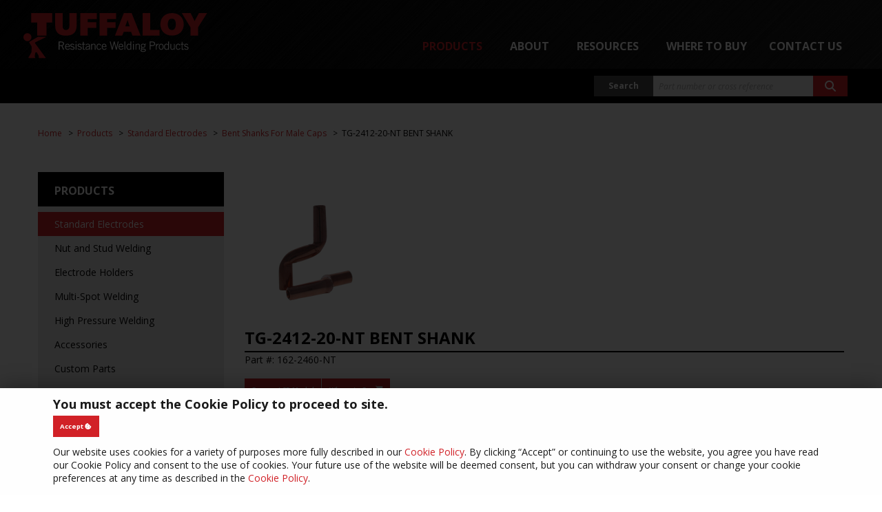

--- FILE ---
content_type: text/html; charset=utf-8
request_url: https://www.tuffaloy.com/products/standard-electrodes/bent-shanks-for-male-caps/162-2460-nt-tg-2412-20-nt-bent-shank
body_size: 9664
content:
<!DOCTYPE html>
<html lang="en-gb" dir="ltr"
	prefix="og: http://ogp.me/ns#" typeof="og:article">
	<head>
		<meta http-equiv="X-UA-Compatible" content="IE=edge">
		<meta name="msapplication-config" content="none">
		<meta name="viewport" content="width=device-width, initial-scale=1.0">

					<meta charset="utf-8">
	<base href="https://www.tuffaloy.com/">
	<meta name="generator" content="Hannush Web Design">
	<title>TG-2412-20-NT BENT SHANK - Tuffaloy Resistance Welding Products</title>
	<link href="https://fonts.googleapis.com" rel="preconnect">
	<link href="https://fonts.gstatic.com" rel="preconnect" crossorigin="crossorigin">
	<link href="/favicon.ico" rel="icon" type="image/vnd.microsoft.icon">

			<link href="https://fonts.googleapis.com/css2?family=Fira+Code:wght@300..700&amp;family=Montserrat:ital,wght@0,100..900;1,100..900&amp;family=Open+Sans:ital,wght@0,300..800;1,300..800&amp;display=swap" rel="stylesheet">
	<link href="https://use.fontawesome.com/releases/v6.7.1/css/all.css" rel="stylesheet">
	<link href="/templates/osmiumyoda/css/app.css" rel="stylesheet">
	<link href="/templates/osmiumyoda/css/pushy.min.css" rel="stylesheet">
	<link href="/templates/osmiumyoda/css/lightcase.css" rel="stylesheet">
	<link href="/templates/osmiumyoda/css/jquery.bxslider.min.css" rel="stylesheet">
	<link href="/templates/osmiumyoda/css/simplebar.min.css" rel="stylesheet">
	<link href="https://www.tuffaloy.com/templates/osmiumyoda/css/tiny-slider.css" rel="stylesheet">
	<link href="/media/plg_system_jcemediabox/css/jcemediabox.min.css?7d30aa8b30a57b85d658fcd54426884a" rel="stylesheet">
	<link href="/media/plg_system_jcepro/site/css/content.min.css?86aa0286b6232c4a5b58f892ce080277" rel="stylesheet">
	<link href="/templates/osmiumyoda/css/custom.css?v=1.1768504803" rel="stylesheet">

			<script type="application/json" class="joomla-script-options new">{"system.paths":{"root":"","rootFull":"https:\/\/www.tuffaloy.com\/","base":"","baseFull":"https:\/\/www.tuffaloy.com\/"},"csrf.token":"fc94d5f376b5ca3f0a9a486ee252a0d4"}</script>
	<script src="/media/system/js/core.min.js?a3d8f8"></script>
	<script src="/templates/osmiumyoda/javascript/jquery-3.5.1.min.js"></script>
	<script src="/templates/osmiumyoda/javascript/jquery-migrate-3.0.0.min.js"></script>
	<script type="application/ld+json">{"@context":"https://schema.org","@graph":[{"@type":"Organization","@id":"https://www.tuffaloy.com/#/schema/Organization/base","name":"Tuffaloy Resistance Welding Products","url":"https://www.tuffaloy.com/"},{"@type":"WebSite","@id":"https://www.tuffaloy.com/#/schema/WebSite/base","url":"https://www.tuffaloy.com/","name":"Tuffaloy Resistance Welding Products","publisher":{"@id":"https://www.tuffaloy.com/#/schema/Organization/base"}},{"@type":"WebPage","@id":"https://www.tuffaloy.com/#/schema/WebPage/base","url":"https://www.tuffaloy.com/products/standard-electrodes/bent-shanks-for-male-caps/162-2460-nt-tg-2412-20-nt-bent-shank","name":"TG-2412-20-NT BENT SHANK - Tuffaloy Resistance Welding Products","isPartOf":{"@id":"https://www.tuffaloy.com/#/schema/WebSite/base"},"about":{"@id":"https://www.tuffaloy.com/#/schema/Organization/base"},"inLanguage":"en-GB"}]}</script>
	<link href="https://www.tuffaloy.com/products/standard-electrodes/bent-shanks-for-male-caps/162-2460-nt-tg-2412-20-nt-bent-shank" rel="canonical">

		
		
		
		
		
		
		<!-- Microdata metatags -->
		<meta itemprop="title" content="TG-2412-20-NT BENT SHANK - Tuffaloy Resistance Welding Products">
		<meta itemprop="description" content="">
		<meta itemprop="keywords" content="">
		<!-- Open Graph metatags -->
		<meta property="og:description" content="">
		<meta property="og:title" content="TG-2412-20-NT BENT SHANK - Tuffaloy Resistance Welding Products">
		<meta property="og:type" content="website">
		<meta property="og:url" content="https://www.tuffaloy.com/products/standard-electrodes/bent-shanks-for-male-caps/162-2460-nt-tg-2412-20-nt-bent-shank">
		<meta property="twitter:card" content="summary_large_image">
		<meta property="twitter:url" content="https://www.tuffaloy.com/products/standard-electrodes/bent-shanks-for-male-caps/162-2460-nt-tg-2412-20-nt-bent-shank">
		<meta property="twitter:description" content="">
		<!-- End microdata metatags -->

		<meta name="google-site-verification" content="kE3Fx6psTa4DD_53JO0xxFki_-0OdRXdQF6nSpMQxsE">
		<meta name="google-site-verification" content="HKbtaX1s7PKFwrQugv1gtRKAUONY-HDCKLNP_xhFd5Y">
		<meta name="google-site-verification" content="q0O6bCak4znZyBAlY12jIVADj_Fij7VyHuMPMt4_qgI">
	</head>
	<body class="noscroll" itemscope itemtype="https://schema.org/WebPage">
		<section name="pagetop" id="pagetop" aria-label="Anchor: top of page"></section>
		<nav class="skiplink__landmark" aria-label="Allows users to skip to the main content"><a class="skiplink" href="#MainContent">Skip to Main Content</a></nav>
		<a name="pagetop" id="pagetop"></a>

		
		
		<nav class="pushy pushy-left" data-menu-btn-class=".pushy-menu-btn" role="navigation" arial-label="Mobile menu">
			<div class="pushy-content">
    <ul class="no-bullet">
    <li class="pushy-submenu item-117 active deeper parent"><button>Products</button><ul class="no-bullet"><li class="pushy-link item-117 active deeper parent"><a href="/products" >Products</a></li><li class="pushy-link item-121 current active"><a href="/products/standard-electrodes" >Standard Electrodes</a></li><li class="pushy-link item-314"><a href="/products/nut-and-stud-welding" >Nut and Stud Welding</a></li><li class="pushy-link item-315"><a href="/products/welding-electrode-holders" >Welding Electrode Holders</a></li><li class="pushy-link item-316"><a href="/products/multi-spot-welding" >Multi-Spot Welding</a></li><li class="pushy-link item-317"><a href="/products/high-pressure-welding" >High Pressure Welding</a></li><li class="pushy-link item-319"><a href="/products/accessories" >Accessories</a></li><li class="pushy-link item-320"><a href="/products/custom-parts" >Custom Parts</a></li><li class="pushy-link item-600"><a href="/products/shunts-and-cables" >Shunts &amp; Cables</a></li></ul></li><li class="pushy-submenu item-118 deeper parent"><button>About</button><ul class="no-bullet"><li class="pushy-link item-118 deeper parent"><a href="/about" >About</a></li><li class="pushy-link item-142"><a href="/about/entron-controls" >ENTRON Controls</a></li><li class="pushy-link item-153"><a href="/about/resistance-welding-products-ltd" >Resistance Welding Products, LTD.</a></li></ul></li><li class="pushy-submenu item-119 deeper parent"><button>Resources</button><ul class="no-bullet"><li class="pushy-link item-119 deeper parent"><a href="/resources" >Resources</a></li><li class="pushy-link item-140"><a href="/resistance-welding-help-aids" >Resistance Welding Help Aids</a></li><li class="pushy-link item-141"><a href="/resources/sds" >Safety Data Sheets</a></li><li class="pushy-submenu item-628 deeper parent"><button>RWMA Material Specifications</button><ul class="no-bullet"><li class="pushy-link item-628 deeper parent"><a href="/resources/rwma-material-specifications" >RWMA Material Specifications</a></li><li class="pushy-link item-629"><a href="/resources/rwma-material-specifications/rwma-materials-descriptions-and-common-application" >RWMA Materials – Descriptions and Common Application</a></li><li class="pushy-link item-630"><a href="/resources/rwma-material-specifications/rwma-material-classification-system" >RWMA Material Classification System</a></li><li class="pushy-link item-643"><a href="/resources/rwma-material-specifications/rwma-copper-physical-properties" >RWMA Copper Physical Properties</a></li><li class="pushy-link item-644"><a href="/resources/rwma-material-specifications/chemical-compositions-of-rwma-materials" >Chemical Compositions of RWMA Materials</a></li><li class="pushy-link item-645"><a href="/resources/rwma-material-specifications/rwma-alloy-cross-references" >RWMA Alloy Cross References</a></li><li class="pushy-link item-646"><a href="/resources/rwma-material-specifications/typical-physical-properties-for-rwma-copper-alloy-materials-class-1-thru-4" >Typical Physical Properties for RWMA Copper Alloy Materials Class 1 Thru 4</a></li></ul></li><li class="pushy-link item-704"><a href="/resources/weld-schedules-and-more" >Weld Schedules and More</a></li><li class="pushy-link item-728"><a href="/resources/iso-9001-certification" >ISO-9001 Certification</a></li><li class="pushy-link item-755"><a href="/resources/proposition-65-statement" >Proposition 65 Statement</a></li><li class="pushy-link item-911"><a href="/resources/blog" >Blog</a></li><li class="pushy-link item-1185"><a href="/resources/video-library" >Video Library</a></li></ul></li><li class="pushy-link item-120"><a href="/distributors" >Where to Buy</a></li><li class="pushy-submenu item-110 deeper parent"><button>Contact Us</button><ul class="no-bullet"><li class="pushy-link item-110 deeper parent"><a href="/contact-us" >Contact Us</a></li><li class="pushy-link item-149"><a href="/contact-us/meet-the-sales-team" >Meet the Sales Team</a></li></ul></li>    </ul>
</div>

		</nav>

		<div class="wrapper pushy-container" id="wrapper">
			<header class="masthead inner" id="masthead">
				<div class="masthead-content">
					<div class="moduletable logo" id="mod99-logo-header">

<div class="custom"  >
	<div><a href="/"><img src="/images/template/tufflogo.svg" alt="Tuffaloy" width="356" /></a></div></div>
</div>
					<nav class="moduletable mainmenu" id="mod1-main-menu"><ul class="dropdown menu" data-dropdown-menu data-closing-time="100">
<li class="item-117 active deeper parent"><a href="/products" >Products</a><ul class="menu submenu is-dropdown-submenu"><li class="item-121 current active"><a href="/products/standard-electrodes" >Standard Electrodes</a></li><li class="item-314"><a href="/products/nut-and-stud-welding" >Nut and Stud Welding</a></li><li class="item-315"><a href="/products/welding-electrode-holders" >Welding Electrode Holders</a></li><li class="item-316"><a href="/products/multi-spot-welding" >Multi-Spot Welding</a></li><li class="item-317"><a href="/products/high-pressure-welding" >High Pressure Welding</a></li><li class="item-319"><a href="/products/accessories" >Accessories</a></li><li class="item-320"><a href="/products/custom-parts" >Custom Parts</a></li><li class="item-600"><a href="/products/shunts-and-cables" >Shunts &amp; Cables</a></li></ul></li><li class="item-118 deeper parent"><a href="/about" >About</a><ul class="menu submenu is-dropdown-submenu"><li class="item-142"><a href="/about/entron-controls" >ENTRON Controls</a></li><li class="item-153"><a href="/about/resistance-welding-products-ltd" >Resistance Welding Products, LTD.</a></li></ul></li><li class="item-119 deeper parent"><a href="/resources" >Resources</a><ul class="menu submenu is-dropdown-submenu"><li class="item-140"><a href="/resistance-welding-help-aids" >Resistance Welding Help Aids</a></li><li class="item-141"><a href="/resources/sds" >Safety Data Sheets</a></li><li class="item-628 deeper parent"><a href="/resources/rwma-material-specifications" >RWMA Material Specifications</a><ul class="menu submenu is-dropdown-submenu"><li class="item-629"><a href="/resources/rwma-material-specifications/rwma-materials-descriptions-and-common-application" >RWMA Materials – Descriptions and Common Application</a></li><li class="item-630"><a href="/resources/rwma-material-specifications/rwma-material-classification-system" >RWMA Material Classification System</a></li><li class="item-643"><a href="/resources/rwma-material-specifications/rwma-copper-physical-properties" >RWMA Copper Physical Properties</a></li><li class="item-644"><a href="/resources/rwma-material-specifications/chemical-compositions-of-rwma-materials" >Chemical Compositions of RWMA Materials</a></li><li class="item-645"><a href="/resources/rwma-material-specifications/rwma-alloy-cross-references" >RWMA Alloy Cross References</a></li><li class="item-646"><a href="/resources/rwma-material-specifications/typical-physical-properties-for-rwma-copper-alloy-materials-class-1-thru-4" >Typical Physical Properties for RWMA Copper Alloy Materials Class 1 Thru 4</a></li></ul></li><li class="item-704"><a href="/resources/weld-schedules-and-more" >Weld Schedules and More</a></li><li class="item-728"><a href="/resources/iso-9001-certification" >ISO-9001 Certification</a></li><li class="item-755"><a href="/resources/proposition-65-statement" >Proposition 65 Statement</a></li><li class="item-911"><a href="/resources/blog" >Blog</a></li><li class="item-1185"><a href="/resources/video-library" >Video Library</a></li></ul></li><li class="item-120"><a href="/distributors" >Where to Buy</a></li><li class="item-110 deeper parent"><a href="/contact-us" >Contact Us</a><ul class="menu submenu is-dropdown-submenu"><li class="item-149"><a href="/contact-us/meet-the-sales-team" >Meet the Sales Team</a></li></ul></li></ul>
</nav>
					<div class="moduletable topmods searchbar" id="mod96-search-box"><div class="customcode">
	<form action="/cross-reference" method="post" class="form-inline">
  <div class="input-group">
    <label class="input-group-label" for="topsearch">Search</label>
    <input name="searchword" id="topsearch" maxlength="200" class="input-group-field header-search-box inputbox search-query" type="text" placeholder="Part number or cross reference">
    <input type="hidden" name="task" value="search">
    <div class="input-group-button">
      <button type="submit" aria-label="Search button"><span class="fas fa-search"></span></button>
    </div>
  </div>
</form></div>
</div><div class="moduletable topmods socialmedia" id="mod95-top-menu-social-media"><a href="https://www.linkedin.com/company/hydrologex-llc" aria-label="Link to: LinkedIn" target="_blank" rel="noopener noreferrer"><span class="fab fa-linkedin"></span></a><a href="https://www.youtube.com/channel/UC9D0bN_AAPDoQEIXyEmEKAQ" aria-label="Link to: YouTube" target="_blank" rel="noopener noreferrer"><span class="fab fa-youtube"></span></a></div>

					<a class="pushy-menu-btn"><i class="fa fa-bars"></i></a>
				</div>
			</header>			<hr class="header">

												<div class="row">
						<div class="small-12 columns" role="complementary" aria-label="Breadcrumbs">
							
<ul itemscope itemtype="https://schema.org/BreadcrumbList" class="breadcrumbs ">
    
                <li itemprop="itemListElement" itemscope itemtype="https://schema.org/ListItem">
                                    <a itemprop="item" href="/" class="pathway"><span itemprop="name">Home</span></a>
                                <meta itemprop="position" content="1">
            </li>
                    <li itemprop="itemListElement" itemscope itemtype="https://schema.org/ListItem">
                                    <a itemprop="item" href="/products" class="pathway"><span itemprop="name">Products</span></a>
                                <meta itemprop="position" content="2">
            </li>
                    <li itemprop="itemListElement" itemscope itemtype="https://schema.org/ListItem">
                                    <a itemprop="item" href="/products/standard-electrodes" class="pathway"><span itemprop="name">Standard Electrodes</span></a>
                                <meta itemprop="position" content="3">
            </li>
                    <li itemprop="itemListElement" itemscope itemtype="https://schema.org/ListItem">
                                    <a itemprop="item" href="/products/standard-electrodes/bent-shanks-for-male-caps" class="pathway"><span itemprop="name">Bent Shanks for Male Caps</span></a>
                                <meta itemprop="position" content="4">
            </li>
                    <li itemprop="itemListElement" itemscope itemtype="https://schema.org/ListItem" class="active">
                <span itemprop="name">TG-2412-20-NT BENT SHANK</span>
                <meta itemprop="position" content="5">
            </li>
        </ul>

						</div>
					</div>
				
				<a id="MainContent"></a>

				<section class="copyarea inner row" id="copyarea">
											<aside class="sidebar small-12 medium-4 large-3 small-order-2 medium-order-1 columns" id="sidebar"role="complementary" aria-label="Sidebar content">
							<div class="moduletable sidemenu" id="products"><h3>Products</h3><ul class="menu vertical">
<li class="item-125 current active"><a href="/products/standard-electrodes" >Standard Electrodes</a></li><li class="item-129"><a href="/products/nut-and-stud-welding" >Nut and Stud Welding</a></li><li class="item-126"><a href="/products/welding-electrode-holders" >Electrode Holders</a></li><li class="item-127"><a href="/products/multi-spot-welding" >Multi-Spot Welding</a></li><li class="item-128"><a href="/products/high-pressure-welding" >High Pressure Welding</a></li><li class="item-131"><a href="/products/accessories" >Accessories</a></li><li class="item-132"><a href="/products/custom-parts" >Custom Parts</a></li><li class="item-601"><a href="/products/shunts-and-cables" >Shunts &amp; Cables</a></li><li class="item-729"><a href="/images/documents/files/Tuffaloy_Catalog_2025_with_Hyperlinks.pdf" target="_blank" rel="noopener noreferrer"><img src="/images/documents/files/Tuffaloy-Catalog-2021.jpg" alt="PDF Version of Catalog (9.7MB)"><span class="image-title">PDF Version of Catalog (9.7MB)</span></a></li></ul>
</div>						</aside>					
					<main class="small-12 medium-8 large-9 small-order-1 medium-order-2  columns copy" id="copy" role="main">
						<div id="system-message-container" aria-live="polite"></div>

						
						<article class="item-page" itemscope itemtype="https://schema.org/Article">
    <div itemprop="articleBody">
        <meta itemprop="inLanguage" content="en-GB">
        <link itemprop="mainEntityOfPage" href="/products/standard-electrodes/bent-shanks-for-male-caps/162-2460-nt-tg-2412-20-nt-bent-shank">
        <meta itemprop="author" content="Michael Hendrix">
        <span itemprop="publisher" itemscope itemtype="https://schema.org/Organization">
            <meta itemprop="name" content="Michael Hendrix">
        </span>
        <time datetime="2026-01-09T16:35:17+00:00" itemprop="dateModified"></time>
        <time datetime="2019-09-17T18:24:29+00:00" itemprop="datePublished"></time>

                                <div class="item-image">
                <img src="/images/products/part-photos/162-2460-NT.jpg" alt="TG-2412-20-NT BENT SHANK" width="800" loading="lazy">
            </div>
        
        <div class="part-header">
                            <h1>TG-2412-20-NT BENT SHANK</h1>
                    </div>

        <p>Part #: 162-2460-NT</p>

        <section class="model-request__wrapper">
            <div class="button-group tiny">
                                    <a class="button tiny" href="#" id="revealModelForm">Request 3D Model</a>
                
                                    <button class="button tiny" data-open="crosslinksModal">Where to Buy <span class="fa fa-shopping-cart"></span></button>
                
                            </div>

                            	<div class="hide" id="3dModelForm">
		<h2>Request 3D Model</h2>

		<form action="https://www.tuffaloy.com/products/standard-electrodes/bent-shanks-for-male-caps/162-2460-nt-tg-2412-20-nt-bent-shank" method="post"
			id="model_request_form" enctype="multipart/form-data">
			<input tabindex="0" type="text" name="a_password" autocomplete="new-password" aria-hidden="true">

			<div class="row small-up-1 medium-up-2">
				<div class="column">
					<label class="required">
						Name
						<input tabindex="0" type="text" id="txt_name" name="txt_name" value="" required>
					</label>
				</div>

				<div class="column">
					<label class="required">
						Company name
						<input tabindex="0" type="text" id="txt_company" name="txt_company" value="" required>
					</label>
				</div>

				<div class="column">
					<label class="required">
						Email
						<input tabindex="0" type="email" id="txt_email" name="txt_email" value="" required>
					</label>
				</div>

				<div class="column">
					<label>
						Request additional models and/or comments
						<textarea tabindex="0" type="textarea" rows="4" id="txt_comments" name="txt_comments"></textarea>
					</label>
				</div>
			</div>

			<div class="row">
				<div class="small-12 columns">
					<input type="hidden" name="part_number" value="162-2460-NT">
					<input type="hidden" name="form_id" value="model_request_form">
					<input type="hidden" name="from_ip" value="52.15.167.142">

					<div id="recaptcha" class="g-recaptcha" data-sitekey="6LcORC0UAAAAANN4gijPudXuOn-Bgvk-Bcff1zo9"
						data-callback="onSubmit" data-badge="inline" data-size="invisible"></div>
					<button class="button" id="submit_btn" tabindex="0" type="submit">Submit <span class="far fa-envelope"></span></button>
					<span class="fa fa-spinner fa-spin hide" id="spinner"></span>
				</div>
			</div>
		</form>

		<script>
			let model_request_form = document.getElementById('model_request_form'),
					submit_btn         = document.getElementById('submit_btn'),
					spinner            = document.getElementById('spinner');

			model_request_form.addEventListener('submit', function(e) {
				e.preventDefault();

				submit_btn.classList.add('hide');
				spinner.classList.remove('hide');

				grecaptcha.execute();
			})

			var onSubmit = function(token) {
				model_request_form.submit();
			};
		</script>

		<hr>
	</div>
                    </section>

        <div class="com-tuffproducts-article__body" itemprop="description">
                 </div>

                    <p>Bent Shanks for Male Caps are a cost effective way to utilize caps on any standard rocker arm, press type, robot or bench mounted machine where an offset is required. The shank has a water hole through the entire part to ensure the cap is properly cooled.</p>
        
                    <p>RMWA Class 2 (C18200) material - a copper, chromium material recommend for high production operations spot welding hot or cold rolled steels, galvanized and coated materials.</p>
        
        <ul>
                            <li>The overall length is 3.00 IN</li>
            
                            <li>The outside diameter is 0.500 IN</li>
            
                            <li>The part mounts via a 4RW standard taper which is suitable for weld forces ranging between 200 to 800 pounds of force.</li>
            
                            <li>The part holds a subcomponent via a 4RW cap taper which is suitable for weld forces ranging between 200 to 800 pounds of force.</li>
            
                            <li>The assembled length is 3.75 IN</li>
            
                            <li>The offset is 1.25 IN</li>
            
            
                    </ul>

        
        <hr>
        <h2>Specifications</h2>
        <table class="parts-table part-details">
            <tbody>
                
                                    <tr>
                        <th>RWMA Material Type</th>
                        <td><a class="modal-reveal" href="/rwma-material-types/rwma-electrode-materials?tmpl=component">RWMA Class 2 - C18200</a></td>
                    </tr>
                
                
                                    <tr>
                        <th>RWMA Base Taper</th>
                        <td>4RW</td>
                    </tr>
                
                                    <tr>
                        <th>RWMA Cap Taper</th>
                        <td>4RW Cap Taper</td>
                    </tr>
                
                
                
                
                                    <tr>
                        <th>Overall Length</th>
                        <td>3.00000</td>
                    </tr>
                
                                    <tr>
                        <th>Outer Diameter</th>
                        <td>0.50000</td>
                    </tr>
                
                
                                    <tr>
                        <th>Offset</th>
                        <td>1.2500</td>
                    </tr>
                
                
                                    <tr>
                        <th>Inner Diameter</th>
                        <td>0.28125</td>
                    </tr>
                
                
                
                
                
                
                
                
                
                
                
                                    <tr>
                        <th>Assembled Length</th>
                        <td>3.7500</td>
                    </tr>
                
                
                
                
                
                
                
                
                
                
                
                
                
                                    <tr>
                        <th>Unit of Measure</th>
                        <td>IN</td>
                    </tr>
                
                
                
                
                
                
                
                
                
                
                
                
                            </tbody>
        </table>

                    <h3>Notice for California Residents</h3>
            <p>
                <!-- <span class="fa fa-exclamation-triangle yellow-text"></span> -->
                <img src="/media/com_tuffproducts/images/ca-exclamation-warning.png" alt="WARNING: Cancer and Reproductive Harm" width="20" loading="lazy">
                <b>WARNING:</b> Cancer and Reproductive Harm <a href="https://www.p65warnings.ca.gov" target="_blank" rel="noopener noreferrer">www.p65warnings.ca.gov</a>
            </p>
        
        
                    <div class="reveal large" id="crosslinksModal" data-reveal>
                <h2>Quick Links to Online Stores</h2>

                <div class="wtb-wrapper">
                                                                                                    <a class="wtb-link" href="https://spotweldingsupplies.com/items/TG-2412-20-NT" target="_blank" rel="noopener noreferrer">
                                                                    <img src="/images/where-to-buy/TJSNOW.png" alt="TJSNOW" loading="lazy">
                                                            </a>
                                                                                <a class="wtb-link" href="https://www.mscdirect.com/product/details/96357983" target="_blank" rel="noopener noreferrer">
                                                                    <img src="/images/where-to-buy/MSC.png" alt="MSC" loading="lazy">
                                                            </a>
                                                                                <a class="wtb-link" href="https://rwelectrodes.com/products/tuffaloy-tg-2412-20-no-tube-b-shk" target="_blank" rel="noopener noreferrer">
                                                                    <img src="/images/where-to-buy/SEEDORF.png" alt="SEEDORF" loading="lazy">
                                                            </a>
                                                            </div>

                                    <hr>

                    <h2><a href="#" id="toggledistro">Click to See All Distributors</a></h2>

                    
                    <div class="wtb-wrapper alldistros hide" id="alldistros">
                                                    
                            <a class="wtb-link" href="http://www.spotweldingprod.com" target="_blank" rel="noopener noreferrer">
                                <img src="/images/distributors/spotwelding-prod-logo.jpg" alt="Spotwelding Products">
                                <br>IL                            </a>
                                                    
                            <a class="wtb-link" href="http://www.geschmidt.com" target="_blank" rel="noopener noreferrer">
                                <img src="/images/distributors/GESchmidt-Logo-Tuffaloy.png" alt="G.E. Schmidt, Inc.">
                                <br>OH                            </a>
                                                    
                            <a class="wtb-link" href="http://www.srwelder.com" target="_blank" rel="noopener noreferrer">
                                <img src="/images/distributors/standard-resistance-welder-logo.jpg" alt="Standard Resistance Welder">
                                <br>GA                            </a>
                                                    
                            <a class="wtb-link" href="http://spotweldinc.com/" target="_blank" rel="noopener noreferrer">
                                <img src="/images/distributors/SWI-Logo-8-2010-resize.jpg" alt="Spot Weld, Inc. ">
                                <br>MN                            </a>
                                                    
                            <a class="wtb-link" href="http://www.taylor-winfield.com" target="_blank" rel="noopener noreferrer">
                                <img src="/images/distributors/TWT-Logo-small.jpg" alt="Taylor-Winfield Techonologies, Inc">
                                <br>OH                            </a>
                                                    
                            <a class="wtb-link" href="http://www.jandawelders.com/" target="_blank" rel="noopener noreferrer">
                                <img src="/images/distributors/Janda-tight-crop-dark-red.png" alt="Janda Company, Inc">
                                <br>CA                            </a>
                                                    
                            <a class="wtb-link" href="http://www.rmsaweld.com/" target="_blank" rel="noopener noreferrer">
                                <img src="/images/distributors/rmsa-logo.jpg" alt="RMSA">
                                <br>PA                            </a>
                                                    
                            <a class="wtb-link" href="http://www.southerncopper.com" target="_blank" rel="noopener noreferrer">
                                <img src="/images/distributors/scs-logo.jpg" alt="Southern Copper and Supply Company">
                                <br>AL                            </a>
                                                    
                            <a class="wtb-link" href="http://www.trcwelding.com/" target="_blank" rel="noopener noreferrer">
                                <img src="/images/distributors/trc-welding-logo.png" alt="The Roueche Company, LLC">
                                <br>TN                            </a>
                                                    
                            <a class="wtb-link" href="http://www.seedorffacme.com" target="_blank" rel="noopener noreferrer">
                                <img src="/images/distributors/SEEDORFFD.png" alt="SEEDORFF ACME Corporation">
                                <br>CA                            </a>
                                                    
                            <a class="wtb-link" href="http://www.airgas.com/Welding-Products/Welders-%26-Accessories/category/416?q=%3Arelevance%3Acategory%3A136" target="_blank" rel="noopener noreferrer">
                                <img src="/images/distributors/Airgas_endorsed_RGB.jpg" alt="Airgas">
                                <br>PA                            </a>
                                                    
                            <a class="wtb-link" href="http://www.tjsnow.com" target="_blank" rel="noopener noreferrer">
                                <img src="/images/where-to-buy/TJSNOW.png" alt="T. J. Snow Company">
                                <br>TN                            </a>
                                                    
                            <a class="wtb-link" href="http://www.nsrw.com" target="_blank" rel="noopener noreferrer">
                                <img src="/images/distributors/nsrw-logo.jpg" alt="New Southern Resistance Welding">
                                <br>AL                            </a>
                                                    
                            <a class="wtb-link" href="http://www.rwelectrodes.com" target="_blank" rel="noopener noreferrer">
                                <img src="/images/where-to-buy/SEEDORF.png" alt="RW Electrodes">
                                <br>CA                            </a>
                                                    
                            <a class="wtb-link" href="http://www.simcoweld.com" target="_blank" rel="noopener noreferrer">
                                <img src="/images/distributors/simco-logo.jpg" alt="Simco">
                                <br>CA                            </a>
                                                    
                            <a class="wtb-link" href="http://www.macosa.org/" target="_blank" rel="noopener noreferrer">
                                <img src="/images/distributors/logo-MACOSA-800x800.png" alt="Manufacturas y Aleaciones de Cobre, S.A. de C.V. (MACOSA)">
                                <br>Qro                            </a>
                                                    
                            <a class="wtb-link" href="http://www.linde.com/" target="_blank" rel="noopener noreferrer">
                                <img src="/images/distributors/linde-logo-desktop.jpg#joomlaImage://local-images/distributors/linde-logo-desktop.jpg?width=196&height=98" alt="Linde">
                                <br>CT                            </a>
                                                    
                            <a class="wtb-link"  rel="noopener noreferrer">
                                <img src="/images/distributors/STANCO LOGO.jpg" alt="Stanco Welder and Machinery Co.">
                                <br>IL                            </a>
                                                    
                            <a class="wtb-link" href="http://www.resistanceweldsupplies.com" target="_blank" rel="noopener noreferrer">
                                <img src="/images/distributors/PE%20Secondary-NoTag%20Logo_COLOR_RGB.jpg#joomlaImage://local-images/distributors/PE Secondary-NoTag Logo_COLOR_RGB.jpg?width=1625&height=343" alt="Production Engineering Sales Company">
                                <br>OH                            </a>
                                                    
                            <a class="wtb-link" href="http://www.wsiweld.com" target="_blank" rel="noopener noreferrer">
                                <img src="/images/distributors/wsi-logo.new.jpg" alt="Weld System Integrators">
                                <br>OH                            </a>
                                                    
                            <a class="wtb-link" href="http://www.millerweldingsupply.com" target="_blank" rel="noopener noreferrer">
                                <img src="/images/distributors/miller-welding-logo.jpg" alt="Miller Welding Supply">
                                <br>MI                            </a>
                                                    
                            <a class="wtb-link" href="http://www.hhwelders.com/" target="_blank" rel="noopener noreferrer">
                                <img src="/images/distributors/h_and_h_logo.png" alt="H&amp;H Resistance Welders">
                                <br>OK                            </a>
                                                    
                            <a class="wtb-link" href="http://www.welders-pressesinc.com" target="_blank" rel="noopener noreferrer">
                                <img src="/images/distributors/welders-and-pressers-logo.jpg" alt="Welders and Presses">
                                <br>MI                            </a>
                                                    
                            <a class="wtb-link" href="http://www.spotweldingconsultants.com" target="_blank" rel="noopener noreferrer">
                                <img src="/images/distributors/spotwelding-consultants-inc-logo.jpg" alt="Spotwelding Consultants Inc.">
                                <br>TX                            </a>
                                                    
                            <a class="wtb-link" href="http://www.spotaloy.com" target="_blank" rel="noopener noreferrer">
                                <img src="/images/distributors/spotaloy-logo.jpg" alt="Spotaloy Products">
                                <br>Ontario                            </a>
                                                    
                            <a class="wtb-link"  rel="noopener noreferrer">
                                <img src="/images/distributors/all-supply-logo.jpg" alt="All Supply, Inc.">
                                <br>IL                            </a>
                                                    
                            <a class="wtb-link" href="http://www.fastenal.com" target="_blank" rel="noopener noreferrer">
                                <img src="/images/distributors/FASTEN.png" alt="Fastenal">
                                <br>MN                            </a>
                                                    
                            <a class="wtb-link" href="http://www.tksinc.net" target="_blank" rel="noopener noreferrer">
                                <img src="/images/distributors/Turn%20Key%20Solutions%20Logo.png#joomlaImage://local-images/distributors/Turn Key Solutions Logo.png?width=1357&height=407" alt="Turn-Key Solutions">
                                <br>WI                            </a>
                                                    
                            <a class="wtb-link" href="http://www.mscdirect.com/" target="_blank" rel="noopener noreferrer">
                                <img src="/images/distributors/msc-r-800x400.jpg" alt="MSC Industrial Direct Co., Inc.">
                                <br>NY                            </a>
                                                    
                            <a class="wtb-link" href="http://www.masinsa.com.mx" target="_blank" rel="noopener noreferrer">
                                <img src="/images/distributors/masinsa-logo.jpg" alt="Manufactura y Suministros Industriales, S.A. de C.V.">
                                <br>Coahuila                            </a>
                                                    
                            <a class="wtb-link" href="http://www.espotweld.com" target="_blank" rel="noopener noreferrer">
                                <img src="/images/distributors/tristate-logo.jpg" alt="Tristate Resistance Welding Products">
                                <br>OH                            </a>
                                                    
                            <a class="wtb-link" href="http://www.spotco.com/" target="_blank" rel="noopener noreferrer">
                                <img src="/images/distributors/SpotcoLogo-small.jpg" alt="Spotco">
                                <br>MN                            </a>
                                            </div>
                
                <button class="close-button" data-close aria-label="Close modal" type="button"><span aria-hidden="true">&times;</span></button>
            </div>
            </div>

    
    <script>
        let revealModelForm = document.getElementById('revealModelForm'),
            threeDModelForm = document.getElementById('3dModelForm'),
            toggleDistro    = document.getElementById('toggledistro'),
            allDistros      = document.getElementById('alldistros')

        revealModelForm.addEventListener('click', function(e) {
            e.preventDefault()
            e.stopPropagation()

            if (threeDModelForm.classList.contains('hide')) {
                threeDModelForm.classList.remove('hide')
            } else {
                threeDModelForm.classList.add('hide')
            }
        })

        try {
            toggleDistro.addEventListener('click', function(e) {
                e.preventDefault()
                e.stopPropagation()

                if (allDistros.classList.contains('hide')) {
                    allDistros.classList.remove('hide')
                } else {
                    allDistros.classList.add('hide')
                }
            })
        } catch (err) { }
    </script>
</article>

						
					</main>				</section>			
			<section class="sponsors text-center" role="complementary" aria-label="Sponsors">
				<div class="grid-container">
					<div class="grid-x grid-padding-x">
						<div class="small-12 columns">
							<!-- Module -->
							<div class="moduletable socialmedia">
								<a href="https://www.howtoresistanceweld.info/" target="_blank" rel="noopener noreferrer">
									<img src="/images/sponsor_htrw.jpg" alt="sponsor" width="230">
								</a>

								<a href="/electrode-material-selector">
									<picture>
										<source srcset="/images/link_electrode-material-selector.png 1x, /images/link_electrode-material-selector@2x.png 2x">
										<img src="/images/link_electrode-material-selector.png" alt="Find out what metals can be spot welded" width="300">
									</picture>
								</a>
							</div>
							<!-- End module -->
						</div>
					</div>
				</div>
			</section>

			
			<footer role="contentinfo" arial-label="Footer content">
				<div class="row">
					<div class="small-12 columns">
						<div class="moduletable" id="mod100-logo-footer">

<div class="custom"  >
	<div><a href="/"> <img src="/images/template/tufflogo.svg" alt="Tuffaloy" width="203" /></a></div></div>
</div><div class="moduletable" id="mod91-footer-text-copyright-address">

<div class="custom"  >
	<p>Copyright 2021 Tuffaloy Products, Inc. All Rights Reserved.<br />1400 Batesville Road, Greer, SC 29650<br />Tel: <a href="tel:+18005213722">+1-800-521-3722</a></p></div>
</div><div class="moduletable footerlinks" id="mod101-footer-menu">	<span class="horizontal-link">
	<a href="/contact-us" >Contact</a>	</span>
	<span class="horizontal-link">
	<a href="/terms-of-use" >Terms of Use</a>	</span>
	<span class="horizontal-link">
	<a href="/privacy" >Privacy</a>	</span>
	<span class="horizontal-link">
	<a href="/warranty-statement" >Warranty</a>	</span>
	<span class="horizontal-link">
	<a href="/cookies" >Cookies</a>	</span>
</div><div class="moduletable" id="mod92-footer-badges">

<div class="custom"  >
	<p><img src="/images/badge_rwma.png" alt="RWMA member" width="151" /> <img src="/images/badge_aws.png" alt="AWS" width="66" /></p></div>
</div><div class="moduletable socialmedia" id="mod94-footer-menu-social-media"><a href="https://www.linkedin.com/company/hydrologex-llc" class="noline" aria-label="Link to: LinkedIn" target="_blank" rel="noopener noreferrer"><span class="fab fa-linkedin"></span></a><a href="https://www.youtube.com/channel/UC9D0bN_AAPDoQEIXyEmEKAQ" class="noline" aria-label="Link to: YouTube" target="_blank" rel="noopener noreferrer"><span class="fab fa-youtube"></span></a></div>
						
					</div>
				</div>

				
			</footer>
			

			<!-- <nav class="up-button" role="navigation" aria-label="Up button">
				<a class="up-button__link" href="#pagetop" aria-label="Action: scroll to top of page"></a>
			</nav> -->
		</div>
		<div class="site-overlay"></div>

		<div class="reveal" id="mainModal" data-reveal>
			<button class="close-button" data-close aria-label="Close modal" type="button"><span aria-hidden="true">&times;</span></button>
		</div>

								<div class="cookie-screen"></div>
			<section class="cookie-banner" id="cookieBanner">
				<form method="post" id="cookieConsent" action="https://www.tuffaloy.com/products/standard-electrodes/bent-shanks-for-male-caps/162-2460-nt-tg-2412-20-nt-bent-shank">
					<input type="hidden" name="chk_allow_cookies" value="1">
					<input type="hidden" name="form_id" value="cookieConsent">

					<h2>You must accept the Cookie Policy to proceed to site.</h2>
					<!-- <h2>Allow Tracking/Marketing Cookies?</h2> -->

					<button class="button tiny primary" type="submit">Accept <span class="fa fa-cookie-bite"></span></button>
					<!-- <button class="button tiny primary" type="submit">Agree to Cookie Usage <span class="fa fa-cookie-bite"></span></button> -->

					<p>Our website uses cookies for a variety of purposes more fully described in our <a class="wfpopup noicon" href="/cookies" rel="height[75%];width[90%]">Cookie Policy</a>. By clicking “Accept” or continuing to use the website, you agree you have read our Cookie Policy and consent to the use of cookies.  Your future use of the website will be deemed consent, but you can withdraw your consent or change your cookie preferences at any time as described in the <a class="wfpopup noicon" href="/cookies" rel="height[75%];width[90%]">Cookie Policy</a>.</p>
					<!-- <p>Our website uses cookies for a variety of purposes more fully described in our <a class="wfpopup noicon" href="/cookies" rel="height[75%];width[90%]">Cookie Policy</a>. By clicking “Accept” or continuing to use the website, you agree you have read our Cookie Policy and consent to the use of cookies.  Your future use of the website will be deemed consent, but you can withdraw your consent or change your cookie preferences at any time as described in the <a class="wfpopup noicon" href="/cookies" rel="height[75%];width[90%]">Cookie Policy</a>.In a scelerisque enim, ac faucibus massa. Aenean posuere metus ut tortor bibendum, maximus aliquam massa tincidunt. Nam interdum eleifend tristique. Phasellus imperdiet risus quam, at mattis mi auctor vel. Donec rutrum eu eros ac hendrerit. Etiam id molestie ipsum. Nam gravida orci a sollicitudin vulputate. Nunc sit amet est.</p> -->
									</form>
			</section>
		
		<script src="/templates/osmiumyoda/javascript/foundation.min.js"></script>
		<script src="/templates/osmiumyoda/javascript/pushy.min.js"></script>
		<script src="/templates/osmiumyoda/javascript/lightcase.js"></script>
				<script src="/templates/osmiumyoda/javascript/jquery.bxslider.min.js"></script>
		<script src="/templates/osmiumyoda/javascript/simplebar.min.js"></script>

					<script src="https://www.tuffaloy.com/templates/osmiumyoda/javascript/tiny-slider.min.js"></script>
					<script src="https://www.google.com/recaptcha/api.js"></script>
					<script src="/media/plg_system_jcemediabox/js/jcemediabox.min.js?7d30aa8b30a57b85d658fcd54426884a"></script>
		
		<script src="/templates/osmiumyoda/javascript/custom.js?v=1.1768504803"></script>

													<script>jQuery(document).ready(function(){WfMediabox.init({"base":"\/","theme":"light","width":"","height":"","lightbox":0,"shadowbox":0,"icons":1,"overlay":1,"overlay_opacity":0,"overlay_color":"","transition_speed":500,"close":2,"labels":{"close":"Close","next":"Next","previous":"Previous","cancel":"Cancel","numbers":"{{numbers}}","numbers_count":"{{current}} of {{total}}","download":"Download"},"swipe":true,"expand_on_click":true});});</script>
					
		<!-- Social media sharing widget scripts -->
										<!-- End social media sharing widget scripts -->

		

		
		
	</body>
</html>


--- FILE ---
content_type: text/html; charset=utf-8
request_url: https://www.google.com/recaptcha/api2/anchor?ar=1&k=6LcORC0UAAAAANN4gijPudXuOn-Bgvk-Bcff1zo9&co=aHR0cHM6Ly93d3cudHVmZmFsb3kuY29tOjQ0Mw..&hl=en&v=PoyoqOPhxBO7pBk68S4YbpHZ&size=invisible&badge=inline&anchor-ms=20000&execute-ms=30000&cb=59u23g44ied7
body_size: 49406
content:
<!DOCTYPE HTML><html dir="ltr" lang="en"><head><meta http-equiv="Content-Type" content="text/html; charset=UTF-8">
<meta http-equiv="X-UA-Compatible" content="IE=edge">
<title>reCAPTCHA</title>
<style type="text/css">
/* cyrillic-ext */
@font-face {
  font-family: 'Roboto';
  font-style: normal;
  font-weight: 400;
  font-stretch: 100%;
  src: url(//fonts.gstatic.com/s/roboto/v48/KFO7CnqEu92Fr1ME7kSn66aGLdTylUAMa3GUBHMdazTgWw.woff2) format('woff2');
  unicode-range: U+0460-052F, U+1C80-1C8A, U+20B4, U+2DE0-2DFF, U+A640-A69F, U+FE2E-FE2F;
}
/* cyrillic */
@font-face {
  font-family: 'Roboto';
  font-style: normal;
  font-weight: 400;
  font-stretch: 100%;
  src: url(//fonts.gstatic.com/s/roboto/v48/KFO7CnqEu92Fr1ME7kSn66aGLdTylUAMa3iUBHMdazTgWw.woff2) format('woff2');
  unicode-range: U+0301, U+0400-045F, U+0490-0491, U+04B0-04B1, U+2116;
}
/* greek-ext */
@font-face {
  font-family: 'Roboto';
  font-style: normal;
  font-weight: 400;
  font-stretch: 100%;
  src: url(//fonts.gstatic.com/s/roboto/v48/KFO7CnqEu92Fr1ME7kSn66aGLdTylUAMa3CUBHMdazTgWw.woff2) format('woff2');
  unicode-range: U+1F00-1FFF;
}
/* greek */
@font-face {
  font-family: 'Roboto';
  font-style: normal;
  font-weight: 400;
  font-stretch: 100%;
  src: url(//fonts.gstatic.com/s/roboto/v48/KFO7CnqEu92Fr1ME7kSn66aGLdTylUAMa3-UBHMdazTgWw.woff2) format('woff2');
  unicode-range: U+0370-0377, U+037A-037F, U+0384-038A, U+038C, U+038E-03A1, U+03A3-03FF;
}
/* math */
@font-face {
  font-family: 'Roboto';
  font-style: normal;
  font-weight: 400;
  font-stretch: 100%;
  src: url(//fonts.gstatic.com/s/roboto/v48/KFO7CnqEu92Fr1ME7kSn66aGLdTylUAMawCUBHMdazTgWw.woff2) format('woff2');
  unicode-range: U+0302-0303, U+0305, U+0307-0308, U+0310, U+0312, U+0315, U+031A, U+0326-0327, U+032C, U+032F-0330, U+0332-0333, U+0338, U+033A, U+0346, U+034D, U+0391-03A1, U+03A3-03A9, U+03B1-03C9, U+03D1, U+03D5-03D6, U+03F0-03F1, U+03F4-03F5, U+2016-2017, U+2034-2038, U+203C, U+2040, U+2043, U+2047, U+2050, U+2057, U+205F, U+2070-2071, U+2074-208E, U+2090-209C, U+20D0-20DC, U+20E1, U+20E5-20EF, U+2100-2112, U+2114-2115, U+2117-2121, U+2123-214F, U+2190, U+2192, U+2194-21AE, U+21B0-21E5, U+21F1-21F2, U+21F4-2211, U+2213-2214, U+2216-22FF, U+2308-230B, U+2310, U+2319, U+231C-2321, U+2336-237A, U+237C, U+2395, U+239B-23B7, U+23D0, U+23DC-23E1, U+2474-2475, U+25AF, U+25B3, U+25B7, U+25BD, U+25C1, U+25CA, U+25CC, U+25FB, U+266D-266F, U+27C0-27FF, U+2900-2AFF, U+2B0E-2B11, U+2B30-2B4C, U+2BFE, U+3030, U+FF5B, U+FF5D, U+1D400-1D7FF, U+1EE00-1EEFF;
}
/* symbols */
@font-face {
  font-family: 'Roboto';
  font-style: normal;
  font-weight: 400;
  font-stretch: 100%;
  src: url(//fonts.gstatic.com/s/roboto/v48/KFO7CnqEu92Fr1ME7kSn66aGLdTylUAMaxKUBHMdazTgWw.woff2) format('woff2');
  unicode-range: U+0001-000C, U+000E-001F, U+007F-009F, U+20DD-20E0, U+20E2-20E4, U+2150-218F, U+2190, U+2192, U+2194-2199, U+21AF, U+21E6-21F0, U+21F3, U+2218-2219, U+2299, U+22C4-22C6, U+2300-243F, U+2440-244A, U+2460-24FF, U+25A0-27BF, U+2800-28FF, U+2921-2922, U+2981, U+29BF, U+29EB, U+2B00-2BFF, U+4DC0-4DFF, U+FFF9-FFFB, U+10140-1018E, U+10190-1019C, U+101A0, U+101D0-101FD, U+102E0-102FB, U+10E60-10E7E, U+1D2C0-1D2D3, U+1D2E0-1D37F, U+1F000-1F0FF, U+1F100-1F1AD, U+1F1E6-1F1FF, U+1F30D-1F30F, U+1F315, U+1F31C, U+1F31E, U+1F320-1F32C, U+1F336, U+1F378, U+1F37D, U+1F382, U+1F393-1F39F, U+1F3A7-1F3A8, U+1F3AC-1F3AF, U+1F3C2, U+1F3C4-1F3C6, U+1F3CA-1F3CE, U+1F3D4-1F3E0, U+1F3ED, U+1F3F1-1F3F3, U+1F3F5-1F3F7, U+1F408, U+1F415, U+1F41F, U+1F426, U+1F43F, U+1F441-1F442, U+1F444, U+1F446-1F449, U+1F44C-1F44E, U+1F453, U+1F46A, U+1F47D, U+1F4A3, U+1F4B0, U+1F4B3, U+1F4B9, U+1F4BB, U+1F4BF, U+1F4C8-1F4CB, U+1F4D6, U+1F4DA, U+1F4DF, U+1F4E3-1F4E6, U+1F4EA-1F4ED, U+1F4F7, U+1F4F9-1F4FB, U+1F4FD-1F4FE, U+1F503, U+1F507-1F50B, U+1F50D, U+1F512-1F513, U+1F53E-1F54A, U+1F54F-1F5FA, U+1F610, U+1F650-1F67F, U+1F687, U+1F68D, U+1F691, U+1F694, U+1F698, U+1F6AD, U+1F6B2, U+1F6B9-1F6BA, U+1F6BC, U+1F6C6-1F6CF, U+1F6D3-1F6D7, U+1F6E0-1F6EA, U+1F6F0-1F6F3, U+1F6F7-1F6FC, U+1F700-1F7FF, U+1F800-1F80B, U+1F810-1F847, U+1F850-1F859, U+1F860-1F887, U+1F890-1F8AD, U+1F8B0-1F8BB, U+1F8C0-1F8C1, U+1F900-1F90B, U+1F93B, U+1F946, U+1F984, U+1F996, U+1F9E9, U+1FA00-1FA6F, U+1FA70-1FA7C, U+1FA80-1FA89, U+1FA8F-1FAC6, U+1FACE-1FADC, U+1FADF-1FAE9, U+1FAF0-1FAF8, U+1FB00-1FBFF;
}
/* vietnamese */
@font-face {
  font-family: 'Roboto';
  font-style: normal;
  font-weight: 400;
  font-stretch: 100%;
  src: url(//fonts.gstatic.com/s/roboto/v48/KFO7CnqEu92Fr1ME7kSn66aGLdTylUAMa3OUBHMdazTgWw.woff2) format('woff2');
  unicode-range: U+0102-0103, U+0110-0111, U+0128-0129, U+0168-0169, U+01A0-01A1, U+01AF-01B0, U+0300-0301, U+0303-0304, U+0308-0309, U+0323, U+0329, U+1EA0-1EF9, U+20AB;
}
/* latin-ext */
@font-face {
  font-family: 'Roboto';
  font-style: normal;
  font-weight: 400;
  font-stretch: 100%;
  src: url(//fonts.gstatic.com/s/roboto/v48/KFO7CnqEu92Fr1ME7kSn66aGLdTylUAMa3KUBHMdazTgWw.woff2) format('woff2');
  unicode-range: U+0100-02BA, U+02BD-02C5, U+02C7-02CC, U+02CE-02D7, U+02DD-02FF, U+0304, U+0308, U+0329, U+1D00-1DBF, U+1E00-1E9F, U+1EF2-1EFF, U+2020, U+20A0-20AB, U+20AD-20C0, U+2113, U+2C60-2C7F, U+A720-A7FF;
}
/* latin */
@font-face {
  font-family: 'Roboto';
  font-style: normal;
  font-weight: 400;
  font-stretch: 100%;
  src: url(//fonts.gstatic.com/s/roboto/v48/KFO7CnqEu92Fr1ME7kSn66aGLdTylUAMa3yUBHMdazQ.woff2) format('woff2');
  unicode-range: U+0000-00FF, U+0131, U+0152-0153, U+02BB-02BC, U+02C6, U+02DA, U+02DC, U+0304, U+0308, U+0329, U+2000-206F, U+20AC, U+2122, U+2191, U+2193, U+2212, U+2215, U+FEFF, U+FFFD;
}
/* cyrillic-ext */
@font-face {
  font-family: 'Roboto';
  font-style: normal;
  font-weight: 500;
  font-stretch: 100%;
  src: url(//fonts.gstatic.com/s/roboto/v48/KFO7CnqEu92Fr1ME7kSn66aGLdTylUAMa3GUBHMdazTgWw.woff2) format('woff2');
  unicode-range: U+0460-052F, U+1C80-1C8A, U+20B4, U+2DE0-2DFF, U+A640-A69F, U+FE2E-FE2F;
}
/* cyrillic */
@font-face {
  font-family: 'Roboto';
  font-style: normal;
  font-weight: 500;
  font-stretch: 100%;
  src: url(//fonts.gstatic.com/s/roboto/v48/KFO7CnqEu92Fr1ME7kSn66aGLdTylUAMa3iUBHMdazTgWw.woff2) format('woff2');
  unicode-range: U+0301, U+0400-045F, U+0490-0491, U+04B0-04B1, U+2116;
}
/* greek-ext */
@font-face {
  font-family: 'Roboto';
  font-style: normal;
  font-weight: 500;
  font-stretch: 100%;
  src: url(//fonts.gstatic.com/s/roboto/v48/KFO7CnqEu92Fr1ME7kSn66aGLdTylUAMa3CUBHMdazTgWw.woff2) format('woff2');
  unicode-range: U+1F00-1FFF;
}
/* greek */
@font-face {
  font-family: 'Roboto';
  font-style: normal;
  font-weight: 500;
  font-stretch: 100%;
  src: url(//fonts.gstatic.com/s/roboto/v48/KFO7CnqEu92Fr1ME7kSn66aGLdTylUAMa3-UBHMdazTgWw.woff2) format('woff2');
  unicode-range: U+0370-0377, U+037A-037F, U+0384-038A, U+038C, U+038E-03A1, U+03A3-03FF;
}
/* math */
@font-face {
  font-family: 'Roboto';
  font-style: normal;
  font-weight: 500;
  font-stretch: 100%;
  src: url(//fonts.gstatic.com/s/roboto/v48/KFO7CnqEu92Fr1ME7kSn66aGLdTylUAMawCUBHMdazTgWw.woff2) format('woff2');
  unicode-range: U+0302-0303, U+0305, U+0307-0308, U+0310, U+0312, U+0315, U+031A, U+0326-0327, U+032C, U+032F-0330, U+0332-0333, U+0338, U+033A, U+0346, U+034D, U+0391-03A1, U+03A3-03A9, U+03B1-03C9, U+03D1, U+03D5-03D6, U+03F0-03F1, U+03F4-03F5, U+2016-2017, U+2034-2038, U+203C, U+2040, U+2043, U+2047, U+2050, U+2057, U+205F, U+2070-2071, U+2074-208E, U+2090-209C, U+20D0-20DC, U+20E1, U+20E5-20EF, U+2100-2112, U+2114-2115, U+2117-2121, U+2123-214F, U+2190, U+2192, U+2194-21AE, U+21B0-21E5, U+21F1-21F2, U+21F4-2211, U+2213-2214, U+2216-22FF, U+2308-230B, U+2310, U+2319, U+231C-2321, U+2336-237A, U+237C, U+2395, U+239B-23B7, U+23D0, U+23DC-23E1, U+2474-2475, U+25AF, U+25B3, U+25B7, U+25BD, U+25C1, U+25CA, U+25CC, U+25FB, U+266D-266F, U+27C0-27FF, U+2900-2AFF, U+2B0E-2B11, U+2B30-2B4C, U+2BFE, U+3030, U+FF5B, U+FF5D, U+1D400-1D7FF, U+1EE00-1EEFF;
}
/* symbols */
@font-face {
  font-family: 'Roboto';
  font-style: normal;
  font-weight: 500;
  font-stretch: 100%;
  src: url(//fonts.gstatic.com/s/roboto/v48/KFO7CnqEu92Fr1ME7kSn66aGLdTylUAMaxKUBHMdazTgWw.woff2) format('woff2');
  unicode-range: U+0001-000C, U+000E-001F, U+007F-009F, U+20DD-20E0, U+20E2-20E4, U+2150-218F, U+2190, U+2192, U+2194-2199, U+21AF, U+21E6-21F0, U+21F3, U+2218-2219, U+2299, U+22C4-22C6, U+2300-243F, U+2440-244A, U+2460-24FF, U+25A0-27BF, U+2800-28FF, U+2921-2922, U+2981, U+29BF, U+29EB, U+2B00-2BFF, U+4DC0-4DFF, U+FFF9-FFFB, U+10140-1018E, U+10190-1019C, U+101A0, U+101D0-101FD, U+102E0-102FB, U+10E60-10E7E, U+1D2C0-1D2D3, U+1D2E0-1D37F, U+1F000-1F0FF, U+1F100-1F1AD, U+1F1E6-1F1FF, U+1F30D-1F30F, U+1F315, U+1F31C, U+1F31E, U+1F320-1F32C, U+1F336, U+1F378, U+1F37D, U+1F382, U+1F393-1F39F, U+1F3A7-1F3A8, U+1F3AC-1F3AF, U+1F3C2, U+1F3C4-1F3C6, U+1F3CA-1F3CE, U+1F3D4-1F3E0, U+1F3ED, U+1F3F1-1F3F3, U+1F3F5-1F3F7, U+1F408, U+1F415, U+1F41F, U+1F426, U+1F43F, U+1F441-1F442, U+1F444, U+1F446-1F449, U+1F44C-1F44E, U+1F453, U+1F46A, U+1F47D, U+1F4A3, U+1F4B0, U+1F4B3, U+1F4B9, U+1F4BB, U+1F4BF, U+1F4C8-1F4CB, U+1F4D6, U+1F4DA, U+1F4DF, U+1F4E3-1F4E6, U+1F4EA-1F4ED, U+1F4F7, U+1F4F9-1F4FB, U+1F4FD-1F4FE, U+1F503, U+1F507-1F50B, U+1F50D, U+1F512-1F513, U+1F53E-1F54A, U+1F54F-1F5FA, U+1F610, U+1F650-1F67F, U+1F687, U+1F68D, U+1F691, U+1F694, U+1F698, U+1F6AD, U+1F6B2, U+1F6B9-1F6BA, U+1F6BC, U+1F6C6-1F6CF, U+1F6D3-1F6D7, U+1F6E0-1F6EA, U+1F6F0-1F6F3, U+1F6F7-1F6FC, U+1F700-1F7FF, U+1F800-1F80B, U+1F810-1F847, U+1F850-1F859, U+1F860-1F887, U+1F890-1F8AD, U+1F8B0-1F8BB, U+1F8C0-1F8C1, U+1F900-1F90B, U+1F93B, U+1F946, U+1F984, U+1F996, U+1F9E9, U+1FA00-1FA6F, U+1FA70-1FA7C, U+1FA80-1FA89, U+1FA8F-1FAC6, U+1FACE-1FADC, U+1FADF-1FAE9, U+1FAF0-1FAF8, U+1FB00-1FBFF;
}
/* vietnamese */
@font-face {
  font-family: 'Roboto';
  font-style: normal;
  font-weight: 500;
  font-stretch: 100%;
  src: url(//fonts.gstatic.com/s/roboto/v48/KFO7CnqEu92Fr1ME7kSn66aGLdTylUAMa3OUBHMdazTgWw.woff2) format('woff2');
  unicode-range: U+0102-0103, U+0110-0111, U+0128-0129, U+0168-0169, U+01A0-01A1, U+01AF-01B0, U+0300-0301, U+0303-0304, U+0308-0309, U+0323, U+0329, U+1EA0-1EF9, U+20AB;
}
/* latin-ext */
@font-face {
  font-family: 'Roboto';
  font-style: normal;
  font-weight: 500;
  font-stretch: 100%;
  src: url(//fonts.gstatic.com/s/roboto/v48/KFO7CnqEu92Fr1ME7kSn66aGLdTylUAMa3KUBHMdazTgWw.woff2) format('woff2');
  unicode-range: U+0100-02BA, U+02BD-02C5, U+02C7-02CC, U+02CE-02D7, U+02DD-02FF, U+0304, U+0308, U+0329, U+1D00-1DBF, U+1E00-1E9F, U+1EF2-1EFF, U+2020, U+20A0-20AB, U+20AD-20C0, U+2113, U+2C60-2C7F, U+A720-A7FF;
}
/* latin */
@font-face {
  font-family: 'Roboto';
  font-style: normal;
  font-weight: 500;
  font-stretch: 100%;
  src: url(//fonts.gstatic.com/s/roboto/v48/KFO7CnqEu92Fr1ME7kSn66aGLdTylUAMa3yUBHMdazQ.woff2) format('woff2');
  unicode-range: U+0000-00FF, U+0131, U+0152-0153, U+02BB-02BC, U+02C6, U+02DA, U+02DC, U+0304, U+0308, U+0329, U+2000-206F, U+20AC, U+2122, U+2191, U+2193, U+2212, U+2215, U+FEFF, U+FFFD;
}
/* cyrillic-ext */
@font-face {
  font-family: 'Roboto';
  font-style: normal;
  font-weight: 900;
  font-stretch: 100%;
  src: url(//fonts.gstatic.com/s/roboto/v48/KFO7CnqEu92Fr1ME7kSn66aGLdTylUAMa3GUBHMdazTgWw.woff2) format('woff2');
  unicode-range: U+0460-052F, U+1C80-1C8A, U+20B4, U+2DE0-2DFF, U+A640-A69F, U+FE2E-FE2F;
}
/* cyrillic */
@font-face {
  font-family: 'Roboto';
  font-style: normal;
  font-weight: 900;
  font-stretch: 100%;
  src: url(//fonts.gstatic.com/s/roboto/v48/KFO7CnqEu92Fr1ME7kSn66aGLdTylUAMa3iUBHMdazTgWw.woff2) format('woff2');
  unicode-range: U+0301, U+0400-045F, U+0490-0491, U+04B0-04B1, U+2116;
}
/* greek-ext */
@font-face {
  font-family: 'Roboto';
  font-style: normal;
  font-weight: 900;
  font-stretch: 100%;
  src: url(//fonts.gstatic.com/s/roboto/v48/KFO7CnqEu92Fr1ME7kSn66aGLdTylUAMa3CUBHMdazTgWw.woff2) format('woff2');
  unicode-range: U+1F00-1FFF;
}
/* greek */
@font-face {
  font-family: 'Roboto';
  font-style: normal;
  font-weight: 900;
  font-stretch: 100%;
  src: url(//fonts.gstatic.com/s/roboto/v48/KFO7CnqEu92Fr1ME7kSn66aGLdTylUAMa3-UBHMdazTgWw.woff2) format('woff2');
  unicode-range: U+0370-0377, U+037A-037F, U+0384-038A, U+038C, U+038E-03A1, U+03A3-03FF;
}
/* math */
@font-face {
  font-family: 'Roboto';
  font-style: normal;
  font-weight: 900;
  font-stretch: 100%;
  src: url(//fonts.gstatic.com/s/roboto/v48/KFO7CnqEu92Fr1ME7kSn66aGLdTylUAMawCUBHMdazTgWw.woff2) format('woff2');
  unicode-range: U+0302-0303, U+0305, U+0307-0308, U+0310, U+0312, U+0315, U+031A, U+0326-0327, U+032C, U+032F-0330, U+0332-0333, U+0338, U+033A, U+0346, U+034D, U+0391-03A1, U+03A3-03A9, U+03B1-03C9, U+03D1, U+03D5-03D6, U+03F0-03F1, U+03F4-03F5, U+2016-2017, U+2034-2038, U+203C, U+2040, U+2043, U+2047, U+2050, U+2057, U+205F, U+2070-2071, U+2074-208E, U+2090-209C, U+20D0-20DC, U+20E1, U+20E5-20EF, U+2100-2112, U+2114-2115, U+2117-2121, U+2123-214F, U+2190, U+2192, U+2194-21AE, U+21B0-21E5, U+21F1-21F2, U+21F4-2211, U+2213-2214, U+2216-22FF, U+2308-230B, U+2310, U+2319, U+231C-2321, U+2336-237A, U+237C, U+2395, U+239B-23B7, U+23D0, U+23DC-23E1, U+2474-2475, U+25AF, U+25B3, U+25B7, U+25BD, U+25C1, U+25CA, U+25CC, U+25FB, U+266D-266F, U+27C0-27FF, U+2900-2AFF, U+2B0E-2B11, U+2B30-2B4C, U+2BFE, U+3030, U+FF5B, U+FF5D, U+1D400-1D7FF, U+1EE00-1EEFF;
}
/* symbols */
@font-face {
  font-family: 'Roboto';
  font-style: normal;
  font-weight: 900;
  font-stretch: 100%;
  src: url(//fonts.gstatic.com/s/roboto/v48/KFO7CnqEu92Fr1ME7kSn66aGLdTylUAMaxKUBHMdazTgWw.woff2) format('woff2');
  unicode-range: U+0001-000C, U+000E-001F, U+007F-009F, U+20DD-20E0, U+20E2-20E4, U+2150-218F, U+2190, U+2192, U+2194-2199, U+21AF, U+21E6-21F0, U+21F3, U+2218-2219, U+2299, U+22C4-22C6, U+2300-243F, U+2440-244A, U+2460-24FF, U+25A0-27BF, U+2800-28FF, U+2921-2922, U+2981, U+29BF, U+29EB, U+2B00-2BFF, U+4DC0-4DFF, U+FFF9-FFFB, U+10140-1018E, U+10190-1019C, U+101A0, U+101D0-101FD, U+102E0-102FB, U+10E60-10E7E, U+1D2C0-1D2D3, U+1D2E0-1D37F, U+1F000-1F0FF, U+1F100-1F1AD, U+1F1E6-1F1FF, U+1F30D-1F30F, U+1F315, U+1F31C, U+1F31E, U+1F320-1F32C, U+1F336, U+1F378, U+1F37D, U+1F382, U+1F393-1F39F, U+1F3A7-1F3A8, U+1F3AC-1F3AF, U+1F3C2, U+1F3C4-1F3C6, U+1F3CA-1F3CE, U+1F3D4-1F3E0, U+1F3ED, U+1F3F1-1F3F3, U+1F3F5-1F3F7, U+1F408, U+1F415, U+1F41F, U+1F426, U+1F43F, U+1F441-1F442, U+1F444, U+1F446-1F449, U+1F44C-1F44E, U+1F453, U+1F46A, U+1F47D, U+1F4A3, U+1F4B0, U+1F4B3, U+1F4B9, U+1F4BB, U+1F4BF, U+1F4C8-1F4CB, U+1F4D6, U+1F4DA, U+1F4DF, U+1F4E3-1F4E6, U+1F4EA-1F4ED, U+1F4F7, U+1F4F9-1F4FB, U+1F4FD-1F4FE, U+1F503, U+1F507-1F50B, U+1F50D, U+1F512-1F513, U+1F53E-1F54A, U+1F54F-1F5FA, U+1F610, U+1F650-1F67F, U+1F687, U+1F68D, U+1F691, U+1F694, U+1F698, U+1F6AD, U+1F6B2, U+1F6B9-1F6BA, U+1F6BC, U+1F6C6-1F6CF, U+1F6D3-1F6D7, U+1F6E0-1F6EA, U+1F6F0-1F6F3, U+1F6F7-1F6FC, U+1F700-1F7FF, U+1F800-1F80B, U+1F810-1F847, U+1F850-1F859, U+1F860-1F887, U+1F890-1F8AD, U+1F8B0-1F8BB, U+1F8C0-1F8C1, U+1F900-1F90B, U+1F93B, U+1F946, U+1F984, U+1F996, U+1F9E9, U+1FA00-1FA6F, U+1FA70-1FA7C, U+1FA80-1FA89, U+1FA8F-1FAC6, U+1FACE-1FADC, U+1FADF-1FAE9, U+1FAF0-1FAF8, U+1FB00-1FBFF;
}
/* vietnamese */
@font-face {
  font-family: 'Roboto';
  font-style: normal;
  font-weight: 900;
  font-stretch: 100%;
  src: url(//fonts.gstatic.com/s/roboto/v48/KFO7CnqEu92Fr1ME7kSn66aGLdTylUAMa3OUBHMdazTgWw.woff2) format('woff2');
  unicode-range: U+0102-0103, U+0110-0111, U+0128-0129, U+0168-0169, U+01A0-01A1, U+01AF-01B0, U+0300-0301, U+0303-0304, U+0308-0309, U+0323, U+0329, U+1EA0-1EF9, U+20AB;
}
/* latin-ext */
@font-face {
  font-family: 'Roboto';
  font-style: normal;
  font-weight: 900;
  font-stretch: 100%;
  src: url(//fonts.gstatic.com/s/roboto/v48/KFO7CnqEu92Fr1ME7kSn66aGLdTylUAMa3KUBHMdazTgWw.woff2) format('woff2');
  unicode-range: U+0100-02BA, U+02BD-02C5, U+02C7-02CC, U+02CE-02D7, U+02DD-02FF, U+0304, U+0308, U+0329, U+1D00-1DBF, U+1E00-1E9F, U+1EF2-1EFF, U+2020, U+20A0-20AB, U+20AD-20C0, U+2113, U+2C60-2C7F, U+A720-A7FF;
}
/* latin */
@font-face {
  font-family: 'Roboto';
  font-style: normal;
  font-weight: 900;
  font-stretch: 100%;
  src: url(//fonts.gstatic.com/s/roboto/v48/KFO7CnqEu92Fr1ME7kSn66aGLdTylUAMa3yUBHMdazQ.woff2) format('woff2');
  unicode-range: U+0000-00FF, U+0131, U+0152-0153, U+02BB-02BC, U+02C6, U+02DA, U+02DC, U+0304, U+0308, U+0329, U+2000-206F, U+20AC, U+2122, U+2191, U+2193, U+2212, U+2215, U+FEFF, U+FFFD;
}

</style>
<link rel="stylesheet" type="text/css" href="https://www.gstatic.com/recaptcha/releases/PoyoqOPhxBO7pBk68S4YbpHZ/styles__ltr.css">
<script nonce="UNkRSdPBDAqDTVxR372D8Q" type="text/javascript">window['__recaptcha_api'] = 'https://www.google.com/recaptcha/api2/';</script>
<script type="text/javascript" src="https://www.gstatic.com/recaptcha/releases/PoyoqOPhxBO7pBk68S4YbpHZ/recaptcha__en.js" nonce="UNkRSdPBDAqDTVxR372D8Q">
      
    </script></head>
<body><div id="rc-anchor-alert" class="rc-anchor-alert"></div>
<input type="hidden" id="recaptcha-token" value="[base64]">
<script type="text/javascript" nonce="UNkRSdPBDAqDTVxR372D8Q">
      recaptcha.anchor.Main.init("[\x22ainput\x22,[\x22bgdata\x22,\x22\x22,\[base64]/[base64]/bmV3IFpbdF0obVswXSk6Sz09Mj9uZXcgWlt0XShtWzBdLG1bMV0pOks9PTM/bmV3IFpbdF0obVswXSxtWzFdLG1bMl0pOks9PTQ/[base64]/[base64]/[base64]/[base64]/[base64]/[base64]/[base64]/[base64]/[base64]/[base64]/[base64]/[base64]/[base64]/[base64]\\u003d\\u003d\x22,\[base64]\x22,\x22d8ObwqA4w69Zw73CscOzw5rCg3B7YRvDp8OHXllCX8KFw7c1IH/CisOPwp3CrAVFw5cifUk/wrYew7LCrMK0wq8Owq/CkcO3wrxiwp4iw6J4LV/DpC1ZIBFIw6Y/VHxgHMK7woLDkBB5VF8nwqLDosKRNw8UNEYJwozDj8Kdw6bCl8OwwrAGw4bDj8OZwptdeMKYw5HDlMKLwrbCgHdtw5jClMKwf8O/M8KQw4rDpcORUsOTbDwLfArDoSAFw7IqwqTDk03DqAjCp8OKw5TDmT3DscOcYT/DqhtJwq4/O8OwDkTDqFHCkGtHJsOmFDbCpQFww4DCgC0Kw5HChCXDoVtRwpJBfik3woEUwoNqWCDDpFV5dcOiw4EVwr/DnsKEHMOyWsKlw5rDmsOKdnBmw6rDncK0w4NUw6DCs3PCp8O2w4lKwrFsw4/[base64]/[base64]/CisOVZT7Crz4FFcKDN1LCp8O5w6Q+McKfw51YE8KPE8Kiw6jDtMKdwoTCssOxw7pWcMKIwogWNSQaworCtMOXGAJdej5DwpUPwoVGYcKGWMKow49zBMKgwrM9w5p7wpbCskIsw6Vow7gVIXoywobCsER0SsOhw7Jsw4QLw7VpU8OHw5jDksK/w4A8dMOrM0PDrwPDs8ORwo7Dkk/CqHTDo8KTw6TCgSvDui/DqQXDssKLwrbClcOdAsKyw6k/[base64]/[base64]/a8OrRcKswqTCqkjCr8OQwq0gw67CrSTClcO+PkbCtcOsfcKLASbDj03DokxZwpBgwokFwrvCrUrDqsKtY3zCmsOHOk3DjCjDo2cPw7jDui0Gwp8xw63Cl2gpwpggc8KIX8KOwqzDqhcpw5HCoMODVcOWwpFpw44/[base64]/DikvDkcK6w7oIcUs7w7E9wrIPW8OGHcObwpzCgArDi0/[base64]/WsOXw5Jtc17CgmrCoAwjwqHDqsOtw5kvw77DrBxow6/[base64]/w5AQOcKowpNqecONw5cswpJXwpASw5LCjMOiHsOCw5TCpT8+wpklw7E3Sih4w47DosKawpXDliLCqcOcEsKzw4EzCcOewqV3RD/Cm8OHwoXDugXCm8KHEsOYw57DvV/CgMK9wr4CwpLDnydhXwoFLMOLwqgawrzCo8KwbMKew5vCisKVwoLCnMOkAA8mPsKyCMKRfwIjIFvDtwhnwrkIcXrDkMK9G8OIX8KFw70owo3CviJxw7jCg8KiRMK7NUTDlMKMwr88XU/CnMKwY0p6wpIkXcOtw5lkw6LCqwnCtQrCrF3DosKzI8KNwpfDhQrDsMOSwpbDp1RbN8K4AMKBw57DkQ/DlcKoYMK9w7nCkcKnLnlOwpPCriLDn0nDq3JlAMOgS1suGcKsw4XDuMKuSUPDuzLCixbDtsKmw71xwr8EUcOkw5jDo8OXw70FwoF6AsONdEVowrQPRUjDm8OmVcOlw4DDjm8IBg7DpzjDs8KIw7TCuMOVw7/DnAR9w4fDn3zDlMOhwq8rwo7Cly1yUcKpHMK6w4rCssOBCFDCgXFzwpfCosOswqsGw5nDrk/[base64]/[base64]/DkhXCuzTCiTvCv1rDp8KuFiUCw5FWw4YIFsOcSMORMRlnZyHDmifDpy/Dok7DpWbDhsKhwqRRwprCjMOuFBbDnGnCjMOFKXfCpXrDgMOuw79GCcOCO08/woDChjzDnU/Dk8KqQ8Kiwq/DtyNFHSbCv3DDnWDCn3ErXG/DhsOuwo0QwpfDqcK1YEzDohlUaVnDosKQwo/[base64]/w6IFd2nCscKRHljDqAo4OzIuVCc6wq5UaBTDtjPDt8KPKwY4CsKvFsOXwrVlcFHDl33ChCQzw4sNb2fDg8O3wpLDphTDt8ORZMOsw4MJEH93CAnDmBN+wrvDucO2NRHDhsKJCilDO8ODw5/DqsK9w7LCiEzCksOkNnfCrMK5w4Qxw6XCgw3Ch8OxLcOmw60JJGs9wqrCtxFuRx3Dix4dYgIMw4oXw67Dk8O/w6cEVhMkLysGwpzDjQTChD82P8OVLQLDv8ObVijDjx/[base64]/CrAhGw7XCkEhVw65kBlpGw67CtcOcNEDDm8KgDcKnQ8K/bMKGw4HDk3TDiMKfIcOlDGrDoCLCpMOKwr3CtkpGbcOJwqJXZHJBURDCq2IRScK4w752wpQDR2zCrXjDrjNmw4pDw7vCg8Oew5/[base64]/CpsOswo3DgmFDcHLCgMOhwrLCnsOwwprCvzFtwqHDrMOZw7Fjw7oZw4AkPXs+w5nDgsKgDQfCocKndW7DlGbDlcKwInQ1w5ohwoxgwpRsw6/DpC0xw7A8FsOgw6g2wp3DlyJwR8KLwrfDpcO6eMKxdg1scnIbaSnCkMO4cMOGF8Oow5gZUsOzQ8ObW8KHQ8KdwqfDoi/Dux8vX1nCtsOFVzzDmMODw6HCrsOjQiTDuMO/XwR8egzDqDVNw7DDrcKtS8OCfMOyw7rDrA7CrEV3w4PDqcKaDDrDuFkOVzrCvUpJIA9MZ1TCtWhMwrI7wqsrdwN+wr1IMcOrW8K4LMOPw6zCmsKvwr7Ch13Cmioxw4hRw604EyfCg1nCk0wrMMOVw6UsQ2bCksOIO8K5F8KOZ8K8DsKkw4/DjUjCh2vDkFdWGMKsWsOnNsOfw4VsBTR7w60CQj1XR8OGailOC8KJflpdw77CmRUsET93HcObwrY3TlnCgMOlD8OawqvCrBgJdcOvw7c5d8OwOjN8wqFnShrDj8KHacOJwr7Dpg3DoA8Jw6FqcsKZwoLCn1xAU8Oaw5c1IsOiwql1w4/Cu8KrDCLCp8KaY0HDhCA5w6wxUsK5c8O4UcKJwqcww57CnXpbwoESw6Idw5QLwodHUMKCMAJzwqk5w7tMIRPDkcOhw5jCo1cYw4VJcMKlw5jDpsKxAjhTw6/[base64]/[base64]/DmVvCn8O+worDs8O7CMOWL8ORwp5WKMO0XcOIYiHCgcKhwrbDoRHCrcOUwq8YwqXChcK7wqLCtHhew7PDgcObNMKHSMK1CcOeBsOjwqtvworCtMO7w43Cu8KEw7HDh8O0ZcKFwpAmw7BSOMKMw7cBwobDjgk/Twk6w4AEw7lpEAQqW8OKwqbDkMKBwrDCnnPCnSgSd8OrecO7E8Otw6PCpsODDiHDvG52CjbDvMOkP8ObCVsofsOcMFDDr8O+BMKTwrjCqcOPA8KIw7bDvlLDqDXCum/CocOQw67DmsO6YG84Ml10NSrCq8O7w73CksKqwqfDlcOwHcK8KQ8xJmtsw496W8KfdjjDosKcwoYzwp/Cml8Hwq/CgsKZwqzCoSXDv8Omw5HDr8OXw7hswpF7OsKjwp/DjsKdH8ObMsO4wp/CocO9Nn3CpjDDq0fCrsKWw5dXKRlzJ8Oww78sBMKYw6/DgMOOQm/DosORa8KSwr3CvsKeFcKCJDcEfgXCicOwScK+aEETw73Cmyk/EMOqDiNkwr7Dq8O0c1/[base64]/Y3rDqnLCjXglH8Ouwq4XUScpNXnDhsOkA13CusO6wp5VA8KPwo3DmcOTYMOWT8ONwpHCnMK1wpLDgxpCw6PCmsKHYsKTXcKPZ8KvClnCu1PDpMO3EcOqPDYEwoF4woLCkEnDsHYoBcK0NX7Cqno6wokrJm3DoTnCi1XDkWHDq8Kcw7/DhcOwwoXCkiLDki3Ds8OMwrEHJ8K2w5xrw6bCtFV7wqNaHQXDg1vDhsKBwrQHCyLCgHHDgMOeYVPDvhIwG1g/wplcVMKBw7/CjcK3UsKmDGdSbSAXwqBiw4DDpMO7KFBHZ8KWw4BOw7RgZzYSFVbDosKKbw0NKlfDq8OBw7nDskvCiMO+YB5rCyHDkcO9NzrCj8OvworDvDfDq351IcOww6hyw4bDvyQLwq3DgwpCL8OqwolCw6JAw7V7PMK1VsKrX8OBZsKgwqQiwrAHw4kAe8OdD8K7OsOTw6/[base64]/[base64]/CkUpmw5fCmhTDsg7DssKCw5wJKXdyf8Kfw5/DusKcQsOpw7Bdwr0Rw6FpHMKrwr5Yw5gCw5gdOsOICAczRMKyw6YRwqbDi8O+wpM2w5TDqAjDrDrCnMOoGnNPPcO4K8KaB0tWw5RRwotbw5wJw60lw7/Ct3fDjcORccONw5ZEw7vDocKWa8Kuwr3DiSxEFRfDqRPDncK8OcKDTMOAOBcWw4Y5w7DCkUYgw7rCo1BbE8KmdXDCrcKzL8OqUydREsO2woQWw68uw5XDozDDpw1ew7Y/T2DCoMOHwo7DjsKvwoYuSC8Aw6lowpHDqMOIw5UvwoYVwrXCqGwQw5Vqw5R+w5cPw4ZAw77CpMKqGXXCt3EuwpVLRF8NwonCpcKSNMKILj7Dr8KDcMOBwo3DmsOUcsKFw6jCn8KzwoViw7lIH8K8w7BwwqgFJRYHS3xYPcK/WkLDtMKTf8ODacK+w6VUw7JPcF8ZeMOrw5fDjQQFI8Oaw4rCrcOZw7nDjyE8wpXCuHRJw6Qew4dAw6jDisODwqgLUsKQImo/fTXCuXhAw6NaHl9Kw5jClsOcwo3CpSIhwo/Du8KRFXrCncOwwqXCucK6wqHCqy/[base64]/CgsKpw5p5w6ljw6NXUcOkwoDCly/[base64]/CiWjCvMKrwp/Ci8KyEhDCgsOtOSciwpY+I2Nwwrslb2DCpzzDmj0jG8OaQcKXw4TCh0DDn8O+w7jDpnvDqVrDnFbDpsK3w7tIw4wyAkg/HsKVw43Cky/[base64]/CcOPe8Kow545wo3Ci8K3DsK1eB/DvQ4ZwpYZa8Kpwo7DksOKwpYKwpFWQ3bClUjDnz3Ds0nDgglpwoJUJn0pbVk5w7ZIQ8OTwqnCt3DCpcOMU2/CnQzDulDCpwkLansnHC8Vw5chKMKAbcK4w6UfaizCpcOLw6TCljnCgMORTh5UByvDksKawpsaw58/woTDtG90TsK5CMKpanTDrHswwpLDm8Ojwp4zwollecOHw4hUw4ogwr8iQcKpw4HDocKmH8OxDGfClWtSwrXCmy7DvMKTw6lJGcKAw67ChDY2BX/Dnjp/[base64]/DtRTDuWQIwqxyAG7CvlLDkcOIwrx6Q3HDkMKywqPCpcO0w6o9AMOlf23Dh8OyPCNjw6E9TAFKb8OdEcKGOT7DjWUpQDDCsixCwpILK2fChcO1AMOOw6zDmlbCmcKzwoLCnsKuZgIlw6LDgcK2wqxBw6FUAsKTS8OhUsOVwpNywqbDuTXCjcOAJw/[base64]/[base64]/DtcOgwqbDh8OsC8KJd8OZV2F3wocAw7ApEEnCjQ/Co3nCqcK6wocMUsKtXyQSwqciLcOxAjY4w47Cq8KQw4fCpcOKw4YKQ8OhwpzDvgfDlcKOXcOrNizCmMOVfyHCpsKDw6Zpw4rCv8O5wqclZBPCqsKAQR83woTCkwJaw4/Dkh9TSH84wpZ+wrJVScOHBXbCp07Dj8OkwrXCnQ9RwqfDscKqw5rDuMO7dcOkV0LCkMKLwqLCscOtw7Rvw6jCqAsMa09Zw4DDjcK/PQoySsO8w6JgdkbCpsONO2jCkW9hwpUKwo9Vw7xOGQkow7jDmcK/Vg7CohM2wqnCmRBwScKXw5zCn8Kzw6Bww4FoeMOCKWnCkx/[base64]/DlcOww7bDjD3Ch8OjeMKqwoLCnsKPHMO0KhvDmzkvZ8OJZEHDpcOKcMKdHcKYw4/CncKJwr4lwrbChhbCsxx2S3VtVWbDhEbDv8O2U8ONw73CqsKwwrzCrMO4wqpxBgc4YQIJdyQLOMO4wqfCvyPDu0Ygwrttw6rDo8KRw7lFwqDCucKIKhU1w7tSTcOUBn/DiMObBcOofDMVwqvDkyLDjsO9VWcwQsOAw6zDj0YFwrLCqsKiw5p0w7/DpwBvJsOuUMOPPDHDkcOzS2Jnwq8gJsO5LU3DlVFUwodgwo8VwqgFGCDCmmvCi0vCs3nDknfDgMKQBTtkKyIewpbDmF4Yw4bDhsOHw5IbwqPDpMOBcBkzw6B3w6ZJRMKIeUnDlVvCqcKmPxUROkTDn8OkdirCkygGw5khwrlGDDIgHm/CtMK6XEjCsMK1ecKRQMOTwpN+f8Koal47w6/[base64]/CkSbDmMKPwrbDlcOMfsOGUSnDjxjCgTvDg8KlwrTChcOEw6pHwo0Lw7TDjG7CtMKqwqjCgQ/DlMKiPEgnwqcSw45rScOqwosdYsK8w5LDpRLCj3fDsT4Iw51Kwq/CvhzDicOWLMOnwo/Cr8OVwrY3M0fDlQ5Pw5xtw5V6w5lhw45ZesKyFRvCm8Oqw6vCisO4YEpBwp5pZiYFw6nDhiDCjyUyQ8ObVgPDpWnDvcK5wpHDsAAWw47CvMK5w7orY8K3wrrDgBPCnnHDugN6woTDtXTCmVM1HMOpPsK7wpfDnD/[base64]/wpjCoXtYLR3DiU3Dr8O4MsOwdQvCtlpob8KxwpPChBkrw5jDhALCi8O1fsKdMF8jXMK4wrMbw6EoV8O1X8OLLinDrMOHd1gxwoLCu19WGsOXw7fCncOYw7jDr8K1w7Jww5ALwqdWw6l3w7/CiVR1wp9+Mh7CqsOxdMKrwowaw7TCqyFow54cw4LCrXjCqBrCmsKAwpcFGcOrIsOOEQnCrcKSC8Kww6M1w7DCtRZfwqUKME/[base64]/H8OLwojDiQnCsMO0aUfCiE94w7l4w5djwotHLMOPBV0BVzgEw54FKzrDs8KFQsOawr3DocK9wp9KORzDiUrDj2pgWiXCsMOAEcKowoFvSMKoIsOVZ8KbwpwBTDgudhHCp8OGw6hwwpnDgMKIw5IFw7Egw4xBOcKZw7USY8K8w6Y9D0LDszlqcwXCqQfDkyE+w5/[base64]/Cp8OkYmDCtVjChcKVOjY8w5s0woJ4PMOmBTg4wp3DucOJw7sKNgUtW8KhfMKgZMOZNREdw4dsw4p0aMKwZcOPMcOvZcO+wq5bw7vCrsKxw5/DsWsiHsOsw5sSw5PCr8KiwrwCwq0WMV9ME8OTw6shwqw3WjLCryDDk8OxDxLDpcOTwq/CrxTDnzRIVGsEHmjDm3fCscKBWzdlwpnDrMKgaCd/G8KEAnIVwqhHw4h2f8Opw6PCng4Jwrs/[base64]/fyLDm8K0OTxMM2Uww55Ow7MrXsOywp9Fw6vCsyRmaTzCq8Klw5wCwpYKPFc/w4/DosKjK8K+Vh7ChcOVw4rCtMKVw6XDnsK5wprCrTvDlMKkwpsmwofCqMK+DGbDtiVOcsKbwpTDq8ONwoMCw456S8OWw78VNcOBQcO4wr/DjCgDwrTDn8OHSMK3wqhrQ38QwpRJwqzCgMKowrzClTTDqcO8NR7Cn8Oqw4vDiFQmw5NTwqhnbcKWw5MswqXCoBw/SilYw5DDk0bCvCIBwpw3wq7DtMKeBcKHwoADw6dITsOuw6E5wrE2w5rDlH3CsMKMw7p3CCdzw6JRAifDkXnCl053FV5/[base64]/w4kwI8KLw4XDlCAfZQHCn8K+E0vCuMO2w6RNOhQzH1DDjFzCs8KWw4XDqsKnAsOvw5kLw6jCisKOAsOSbcKyDGJpw7lyFcOFwqxFw5bCilnCkMKCPcORwofDgWTDtkDDscKaf1Bsw6FAVRLDqWDDhTHDusKvHnYwwoXDok7DrsO8w7XCisOKNjk5KMO3wojCkn/DqcKXGTpew7Iew57DkEHDsls8JMOpw4/[base64]/wqg9wr/[base64]/[base64]/w7zDgMKWP0zDk8Krw5jCuz7DscKAw4I4M8KOwpZ3JhPCqcK1woXDmmLCkxbCi8KVMGfCkMKGbmPDosKmwpYkwp/CgncGwr3CuQLCoBDDnsOow5DDokAHw43Dh8KwwqfCjXLCkcKnw43DiMOIesKODFATRcOdH2pIM14Ew5pUw6rDjTfCjVTDmcOTMiTDqQvCqsOdTMKNwpfCosKzw4UNw7LDqnjCgX4/ZEwzw5rDrjTDpMOiw6/CsMKkasOaw6gJCxljwoIOMnxHAhJUAMOsFzbDusKbTioEwpA/[base64]/Dj3LDtcKCwo3DtCYBGsOBYcKGDVbDmR/[base64]/[base64]/Cq3TCjijComjCkMOOwo7Cq8K9BsO2w5t7JMOcw6cUwrF5bcOvJyzClQsQwo7DusKYw4DDsXzDngzCkxdhM8OpYcO7OAzDi8Kfw6Jrw6N4YDHClH/CkMKLwrLCssKqwrjDusKRwp7DnnTDlhIGLDXCkHFvwo3DrsOdEyMSLxVTw67CtsOJw6UfaMOaZ8OYKk4awqPDrcOzw4LCv8KyRxDCqMKNw4ZSw7HCiEQDHcOFwrt1OQrCrsOxH8KjZwjCimUeTH5Lf8OoXsKEwrseFMORwojCmV9Kw67Cm8O2w5/[base64]/Cjj7DrcK6EnfDg8KwXMKfw6LDuVx0AFPCpcONf3zCmmomw43CrMK3dUHChcOEw4Y8wp4eMMKZDMKvPVfDmWrCrBkyw4caQFHCo8OTw7PDgMO1w5jCrsOcw49vwo5Dwp/DvMKTwqLCmcOtwrELw4DCsznCqkRew43DnsKDw7PDhcOxwq7CnMKdUW/CtMKZKENMCsKnL8K+ITvCucKXw5kaw4zCt8Oqwr/DkzBlTsOQQMOgwpXChcKbHy/CrTV+w6fCo8KywobDgcOXwpcCw5MawpnDgcONw6rDh8KWI8KlBBTCjMKXE8KuDkHCncKcJl/CiMOvHXPCgsKNRMO/dsOtwqIKw6gywplywqvDgz3CgcOHeMOiw73DpifDsx56Ky3CtEM+Z3HDqTTCqhXDgT/[base64]/Cj8O4w60/wo8bw5EGIsKDw5MDcUzCkCVCw5c/w7HCnMKHZRsqcsOzN3jDvH7CkVpsAx9BwoV+woXCgSXCuC/[base64]/YxxOwqjDn0w1WARQW8OEw6wQZcO3wpfCp23CnA0tVMKTKELClcKqw4nCrMKSw7rDv39dJg0KRw1BNMKAwq5XYnbDscK0I8KHPCPCnSjDoiHCkcO4wq3CvzXDpcOEw6HChMK5TcKUYsOCa3/CsVpgXsO8w6bCkcKMwqbDhsKZwqFFwq1owoPDjMKxWsKNworCrVTCqsKqUn/[base64]/[base64]/w5M1w5fCpy1WYsO4wpfDhsOQFsK6wpbDvsKldsOSwrDClzxdX2cZUTLDuMKrw6h+EcKgDhpcwrXDmkzDhj3DtXcGb8Klw7cce8Kfwo4/w4fDnsOpEUjDocKsdFvCsDLDjcOrJ8Kdw7zCh0sEwqrCscOYw7/Dp8KbwrDCr147FsOeI0l2w7HClsKUwqfDscOqw57Dt8KOwqsuw4paF8K1w7rCpz8YWWsFw4g/c8Kowr/CgsKZw5YvwrzCu8OFacOlwqDClsOzRlDDhcKAwqEcw5ALw4hYSVUXwrVNY3A0BMOlZW7DiwQgCU4Mw5jDmsOjbMOlVMO2w5IGw49Ww4HCt8Knw6/CrMKOLhbDl1XDsS1TeBzCocK6wp4Rcx5bw77ChV95wonCg8K8LsOCw7Qkwo1zwp5mwpZUwoPDuUnCuXHDkTrDiD/CnBdfPsOFNsKtcXzDriHCjlwiJsKnwo7CpsKkw5o7TsO8QcOtwqjCqsKSCm3DsMOdwr4ewrt+w7LCisK3c3zCgcKJGcOWw7PDh8KxwqgNw6E6JS/Cg8K/WXHDmx/Cv1VoMVprIMOGwrTCghJQDETDicKeI8OsYcOnJjAfS2QPUxbCgnfCk8K/w4nCg8KUwq07w7XDhTnChgDCvz/CkMOCw5vClMOzwrE2wrciDhNqQ016w5vDnhvDnSvCvCrCosKvASB7fltpwoQkwppyS8KPw7Z/PWPCpcK7wpTCtcKQM8KGcsKEwrbDiMKKwqXClWzClcO7w7rCicKpQVhrwpbCisO3w7zDlG5gwqrDhsOfw6HDkwFRw6BEfMO3UDrCqsKcw585dsK7IlzDklR2IGRZesKXw7xsHAnCjULCjiU+Lgk5UxbDgMKzwpnCgV/[base64]/Cn8KgSsOow4/CmMO/[base64]/Dt3XCtMOYR8KuwqYyw59gw4VtekbCvm1ZJUxedVnCvwbDoMO2woo1wpjDjMOkRMKGwpgIwo7Dih3DpQTDl2xQb2hZAsO/MXRZwqvCqGJvM8OXw7VnQFvCrXBPw5Qhw6lpKAbDmzwuwoDDk8KYwodXGsKMw4EMaR7DkAxzBlp6woLCkcKibFM+w4rDqsKcwp/CocK8JcKWw7nCm8Osw7NkwqjCucORw51wwqLCt8O2wrnDsAJCw6PCmBTDncKCHH7CqUbDoy/CkXtkJ8KuMXfDghdiw6N5w51xwqXDnmY1wqxfwrbClMK3w4wYwojDq8KSTWteF8O1VcOdKMOTwp3Cn3PCkRDCsxlDwp/CnETDtnczfcOWw5zCn8KOw7PCvMOjw4TCssOlbcKCwqvDrgjDrCjDlcOrQsKwP8KzJghJw53Di2rDi8OaPcOLV8KyZgEqRMOVZMOtQwnDigJUccKsw7nDm8Opw6fCp08/w78nw4QAw4AZwpPCtCLDkhEXw5TDoifCh8OpYDwzw4BAw4A+wrZIP8KXwrE7OcKTwq/CjsKDccKISiB/w4DClMKZIj82IHHCo8Oxw7DCrjrCjzbCr8KYehzCiMOUw7rChjcaM8OqwoA/CV0SY8KhwrHDphHDsVVNwpdJTMKEVTRjw7/Dv8OdZ14/TyTDgMKXK1TCoADCv8KdRsO0Wns5wq5IesK6wrLCqxdNJcOeG8OwNQ7CmcObwpd7w6vDjXvDvsKIwqVEbTY5wpDDisOrwr8yw551AcO/cxdXw4TDn8KgNG3DoAzCgl1qEsOswoV4SMK6A157w7DCnzNSa8OoC8OowprCgsOQM8KbwoTDv2LCisOtGWk+UhllVG7CgD7Dp8KdLcKSBMOwRVvDsXsKYyc/MMO3w58aw5LDjC0hB2xnOcOBwo5GT3tiVzVuw71TwpQLDltCEMKGw7RWwoUQTHlsJn1yDDbCisO7ME8Nwp7CiMKFJ8KFL0LDjlrCnhQxFCfCucOYAcKbfsOBw77DtmLCl0sgw7/DvwPCh8KTwpU0ScO8w7lhwqcXwpvCs8O+w63Dp8OcP8ONDVYXAcKwfHEjP8KRw4bDuArClMOLwpvCmMOuMhrCiwMGZ8OhM3/CpMOkOMO4R37Cu8OIUMOZAsKMwrrDohgLw60Zwp3DmsOUwrlfRlnDscOfw7xxFTwsw5ZqEcOMMznDqsOBbmV8wpLDpHE6DMOvQmrDjcOyw4PCsjvCkFHDs8OYw7bCqxACUMK4Bj3CpmvDh8KKw7hFwrHDusO6wrIKCE/Dsnsqw6Q+BcO1V1ZpT8KfwrVXT8Ofw6/DocOSE3LCocKtw6/ClwDDl8K4w7XDhcKqwqE2wq1iZm1mw4/[base64]/CqSPDncO8VMKBb8KtwrtLw71zP8Onw7w6wr4Iwo8uIMKmwqzCvsO8B307w5MowqfDqMOUNcO/w6/Cs8Ktw4Rfw7rDsMOlw7XDicOOSxE0wq9Zw54sPhRqw4ZKC8OTHMO3w5lPwotKwq3CqcK/wqIsM8KHwr7CrMKmLEXDsMKTVTJMw71GIVnCscO6IMOXwpfDkcKqw4zDuSAQw6XCs8O9wqkXw4TDvzTCmcOawr7CkcKAwo8yAyPCskAoacO+csKbWsKuHsONbsO1w6ZALhfDmsKtd8O/RDE0C8KBw4IFw4HCosKxwrcewo3DsMOnwq/Dp01xEydKV25qAD7Du8Olw5nCscO0TyxeLBbCgMKEBjd4w4hsbmFtw6shfBFYF8KHw7nCjysYXsOTQsOeVsKpw5ZVw43Dokt6w5jDisOjUsKOB8KZI8Okw5YiRCPDmUnCsMK3HsO3FQLDvGkidyVrwph1w6LDp8K3w79mRMOewq5fw6HCsSBwwqPDvgLDqMOLSSt/woUnJ0xnw5zCi0PDucOQO8OVdBQsXMOzwr3ChUDCpcKuRcKXwozCm0/DrHgMKsKKDG/CkcKiwqkQwqvDvFLDiFVjw4B4d3bDu8KdA8Omw7zDhDQKQSplXcKxdsKyczTCssOZBsKuw69Pf8KhwrVMIMKhwp8PVmfDm8OgwoTCj8OnwqMQQARSwrTDjV4pCn/CuiM8w490wr/CvEV6wqweECRUw5oXwpXDnMKNw6TDvy9kwrJ4FMKSw5ElHMKwwpzCnMKxQcKIwqcycHNJw6nDpMOHdwjDjcKOw4BXw6vDvgURwqIUdMO+wo7ChcKqesK9MD/Cjg1EX0rChMKAAX3CmEnDvcK5wrrDpsOxw7gabTbCl0/Ck1Afw79bT8KeEMKDBFrDqMKdwoIBwopHdEjCpnrCoMKjSBhmBhkoK1fCksK8wo4jw5LCpcKwwpkiJ3gyPWE3fMK/J8OEw54zXcK8w7pSwop6w6bDoSrDhhLDiMKCGWEKw6vChAV0w5DDp8Kzw5Iaw698GsKMwpQsBMK2w6AYw4jDpsOvXcK2w6XDpMOGSMKzLsKmScOLZyjCkiTDgzpTw53DoDBVHiXDvsKVd8OywpZ+wqgYK8O4wofDtcKpbzvCjAFAw5nDtR/DjV0swopaw53ClVcoMwQhw73DlmpWwrrDuMKgw55IwpM/w47CgcKYaiozIhnDmn14QcODAMOaSVLDg8KgWAlww6PDvcKMw6zCslXDs8K/Y2YKwrdLwpXCgGDDksO4woDCk8KxwoTCvcK9wqFxM8K2AXZ+wrkmUH1cw7U6wq/ClsO5w6xsOcOofsOGMcOCEEnCk3DDkQZ8w7HCt8O3a1M/[base64]/CjzjDpA7CjsOxw6t7FlN+wqnCiMKtcMOre2w5wr8/PAIKb8O8YABCXsOfIMOuw6DDt8KQQEjDksK8Tyt/VWR6w4rCgjrDrWPDv0IJQsKCejfCvm5pRcKmPMOsOcO2wrzDgcOCcDMaw7jCuMOiw68vZgp7RmfCpRZHw4DDn8Kkc0bDlUhJSgTDiEnDgMKYNw1qK3DDuEhowrYiwr/CgsOPwrXDiXnDvcK0JcOVw5jDjCMPwrHCjHTDh1IWFk7DmSZLwrY+NMKmw6IIw7Z5wqlzwp47wq0VEMK9wr8kw7bDqmYYPyfDiMKBe8OrMMOZw78ZI8OVQCLCokUawpzCvBfCrmdNwrIdw44rGkQcUBrDrD/CmcOlGsOMAB/Dn8OEwpZICRsLw47CmMOeSyrClhhlw63DhMKZwpXCisKqRsKVZmB4XSp8wrEdwppOw4B2w4zCiU7DoHHDmhl1wpHClg57w6F6TQ8Aw7/ClW3DvcKbKCBbe0bDljHCqMKFMHLCscKgw4BEAxIDwpQ9U8KsDsKNwp5Vw6QHE8OzY8KuwqFbwpXCg0vCncOkwqorSsO1w5Z3fSvCgX5dfMOdTsOAFMO8BsKpdUXCtyTDt3bDkH/CqBLDu8O3w7sJwoYOwo7CmMKGw6PCr1BHw48NLMKzw5/DjMK7wpPDmBRkeMOdesOww7hpASPCmcKbwo5VT8OPSsOtahbDgsO6w6Z4DVFsXXfCrH7DvcKwPAHCp31qw7bDlwvDjTHDpMKrLmfDoEbCj8OUTVcyw7M/wo8jaMKWZFEKwrzCsWnCg8OZB2vDhQnCsCp1wp/Dt2bCscOnwpvCqTBgcMKbXMO0w6hHaMOvw7sUWcOMwpjDpV0iSzMRXFbDlC5/wqw8T182Xhknw58Bw63DrDhJB8OoUjTDtz7CunvDocOTV8KTw6QDVR8Hwrs1UFM7FsO7VHd0wr/DqzF4wrVtTMKCCC4vL8O0w7vDlsOIwr/[base64]/Do3ZMC1/Cp1ozwq/CinjDgsKvw4LCjmRQw7jCsV9IwoXDpcOGw5/DscOzDjbCu8KGNmE1wqkSw7J3wo7DrB/CtCHDvWEWVsKEw5EAVcOVw7U1fVvCn8OXHwV4d8K3w5PDvSDCkQ4XFlslw5bCkMO0ccOEw55Kw4lfwpQnw7p7VsKMw6LDtcKzDhrDqMOtwq3Ci8OgdnvCjcKLwofCkF3DjyHDjcO5SQYHWMKRwo9gw6zDq3vDucOuF8KHCz/DoGzDqsKuP8OeCEkMwqIzbMOFwrYjDsOkQhoEwpnDl8Olw6Vcw6wQan3DrH0HwrvDjMK5woLDvcKNwoN2MhjCiMK7B3AvwpPDrsKUJW8Ja8OgwqjCnxjDo8O+Q3YkwqfCuMK7GcO0TmjCqMKCw6DCmsKdw6nDoUZfw4RgGjpAw4ZXcH8tEV/Ck8OyHU/ChWXCoEvDo8OrB1PCm8KOPBzChmnCnVFaJ8OBwoHDqWnDn0AnQkbDhFzDpMKJwqY5HUATbMOPWMK4wo7CocOPJSfDrCHDs8K9GsOPwpbDn8K5f3XDt2TDpUVRw7/CjsOUI8KtZhY6IELDu8KOKcOsEsKYDX/CvMKWN8K1czDDqCnDtsOvA8KmwoRewqXCrsO5wrvDhAMSLlfDs185wqzCkcKWbsK8wq/[base64]/DjHQ2wrceNS5CwogGacO4wooEwqfDs8KxBsKOCmFuRX7Du8OQLglqV8KqwoUNK8OIw6bDiHQ7eMKJOMOQw77DhRnDu8Oyw7VhGsKZw7/DuA9qwoPClMOrwqUWKycSVsOldgLCuE8gw7wMw7LCoAjCqh7DrMOiw6U/wrTDnkjCqMKUwpvCsjjDgMORT8OXw5IXcVjCrMKNbwYpwptFwpHCmsKkw43DkMOaTcKiwr5xbjLDhMOVS8KGb8OsesObwoLCggPCpsKww4XChHtBGEw8w71iVSfCo8KxE1VjHVlow6tAw7zCu8OkIi/CscKoFULDgsOyw5TCvXfCgcKaTcK9ScKYwqhFwooEw53Dlj/CpzHChcKow7x5cF5yG8KlwofDhBjDucO2Hz/DnSE0wr7CnMOJwo4QwpfCg8OhwobDvSvDuHUKUU7CqTkvE8ONeMOcw6AbS8KOFcOrWWd4w7XDqsKgPSLCocK0wrJxe1/[base64]/DjcKHwoTDnkkSL1DDqMKtdsKTw6tQwoDDrMOweFXClT3DmzvCosKjwrTCpXZsXMOsHsOsHcK1wrVXwoDCoyrDrcO5w785AMKzRcKucMKOGMKEwrlvw4MlwpdNfcOaw7jDlcKNw59+wqrDm8OLwrpzwpc4w6A/w5DDmQBOwp8EwrnDpsK3wqvDpzjDr0PDvFPDtxvCr8O5wpvDrsOWwpxieQYCL3Q0dG7CjSjDs8OUw57CqMKPScK1wq50LyrDjRYOTHjDnG5TFcOhFcKffCrCiiDCqAHCs1PDlgDChcOvC2Zdw5jDgsOWeEDChcKINsOTwqJZwpTDlcOJwp/ChcOxw5jCq8OWCcKMcFHCrcKdCVgdw7jChQjClcKkLsKawoZGwoLCicKSw7wFwq/[base64]/wofDrVnDlsKxworDiiTDtsKdw53DtVLDhMKXYk7CrMOPwpfCt2LCmDvCqDYpw7MmC8OQf8KwwqHCqBnCnMOhw4pYX8KYw6LCtsKWfUM1wpzDtFLCtcKowoNOwr8GY8KjB8KKO8O8YAgKwoxAKsKWwpnCjm/[base64]/Cl8KdG2how6nCocOOwo/[base64]/DswXCjRdsw77CmGfDlMOcw5PCuS3CkMO5cTZewr13w7w5wpzDmMOzdixOwpc4woJHLsKRWsOoRsOBdEZQfcKuGyTDk8OmfcKrQxFZwpfDo8Oww4PDu8KPHWYnw5sSMgPDtUTDqMKJPMK0wrbChzrDnsORw5tUw5Q/wpllwqNlw7/ClSdZw4E1aDtKwoPDqcKmw7vCvMKgwpvDm8KPw58DG18pQcKXw59GcVVWTSB9HULDjMKwwqU4F8Kpw6sxa8OKUWbDiAfDssKrwr/DoVMGw6PCpVVWB8Kxw73CkFEFOcKefH/DmsKUw7HCrcKfDcOZP8OvwofCjxbDjABsXB3CtMKnTcKEwq/ColLDpcKSw5pgw67CjGLCrB7CusOcfcO1w6oudsOuw7zDkcObw6JEwqzDrU7ChFhNRBYbLlQGScOacEDCrSHDicOjwqDDjcOPwrkpw4jCmlBsw6R6woXDgsK4SE06FsKNdMOfXMO/wpTDu8Omw7vCulPDjTV7JsOuIMKwW8KCNcOWw53Ci3s0w6vChXw6w5Itw48iwoLDmcK0wqTCnFnClknDiMKbNDLDiQHCv8ONNk5Ow65lw5nDi8OTw50HGznCtcOlC0xkFWA8KsKuw6tWwrg+AzBew5oGwo/CtMOrw7fDjMKGwrl5a8KFw7pYw6zDp8O+w5l7RMKqcCLDjcOOwrREJMKvwrDChcOZeMKgw6Nzw65Iw7Vtw4XCm8KBw70sw6LCoVfDq2s/[base64]/DMKYw4HCvMOlScOrw63CscKOwqbClsOZe3F/w7rDhCjDu8KbwpNaMMOxw75wb8KtJMOZHXHCrcKoH8KvaMOpw45NZsKQw4HCgk9CwoNKFDkfV8O2SRnDv1UwI8KZZ8Osw4PDixLCsV7Dl3YYw5bClGY1wp/CqwZSFhvDtsOyw6s8w4FBZjfCg0ptwo/CvFYgFSbDu8Ouw7/Dvh8XfMKJw6Efw7fCo8K3wrfCq8O6bsKgwpYyBMOKQMK2NMONJSsFwqHCgcKFCcK+YUQbDcO1RmnDisOiwo17VTrCiXnDjTHCkMONw7zDmz7CnAnCg8OIwqcjw5EbwpF7wq/DvsKNwq3CoXh1w7VCbF3DmMKzwqZBBH9DUCF4VkPDhcKQFwAlHxhsSsOYLMO8McKqMz/Cn8O7EyTDicKBKcKzw67DpyBbJBElwoYeacO4wprCiB54IsKaagjDqMKRwqcfw5E9K8O+DyzCpBDDk34Ew5sJw6zCtMKMw6/Ck1MlAGctVsOyCcK8AMK0wqDChgJCw7nCl8OCVjUmJcO5TsOfwr3DicOXKzHDh8Kzw7YHw6YLazrDhsKhQxzDvUMTw7DCiMKQLsK+w5TCrRwuwoPDpcOFAsODN8KbwrwlCTrCuAtkNF4Zw5rDriw/[base64]/wrgGQcKvw43CsMONw6Ricx3DvsOUDz4iIMKEVcOAGwHDssOOBMKNFB5Hf8KRGDrCn8OCwoHDksOoNDPDtcO0w47DmMKVHg03wo/[base64]/DpWLDucKeKHQOTXJgwrYXwoYxwpogY0lGwrrCp8K/w7PDiGESwrQlw47Ds8O8w7IawofDlMOST14twp5Neh0Bw7TCqHE5ecOSw7rDuWJIbk7DsE1hw4PCrW9dw7XCu8OcVjV9AhXCkSbCrRdKcht3woN4wrYdTcKZw6jCjsOwQHMAw5hdWA7ChsOMwr4zwqFhwqHChmvCp8K3HxnCsRxzUsOHej7DmSU/[base64]/CuGDDgsKEwo7Ct8OvRMOOYMOhZ1NQw5ltw57Cj07Dn8OJE8Opw6lKw4vCnAJqayHDqzLCvgdUwqrDnRMbABLDmcKOTx5hwptORcKpKW3ClCpfdMOaw5EIwpXCp8K/QkzDj8KFwqIqLsOHdgjDpDkdwoJdw4FRDXABwrTDhsOdw7M/HlZyETzCucKpKMK3RMOQw6hpBTwBwpcswqjCkFwnw5zDo8KkIsOvDsKMbMKqTFjCkzBtXS/DlMKrwr1JKsOhw7fDiMKJb27DiBDDh8OCBMKSwo8Jwr3CkcOcwprCgMOLSMOAwq3ClSsEFMO/[base64]/Ci8KcUFzDqcKuw6Uhw5JVwod8Ji/DtMOrGsKRXsKaVWtDwqjDgHtgMzvCoEpsCsO6FTJawqfCq8OhQGXCkMKWMcKWwprDq8KCNsKgwq8uwrfCrsKkG8ONw5LCssKBTMKgOlHCkSTCkgs/UcKmw6TDoMO6w7Vpw5wDNMOMw5ZlMifDmQBgA8ORBcODZh0Ow6JmW8O0A8KLworCksKBwop2bmHCl8OwwqHDnCHDoC/[base64]\\u003d\x22],null,[\x22conf\x22,null,\x226LcORC0UAAAAANN4gijPudXuOn-Bgvk-Bcff1zo9\x22,0,null,null,null,0,[21,125,63,73,95,87,41,43,42,83,102,105,109,121],[1017145,826],0,null,null,null,null,0,null,0,null,700,1,null,0,\x22CvYBEg8I8ajhFRgAOgZUOU5CNWISDwjmjuIVGAA6BlFCb29IYxIPCPeI5jcYADoGb2lsZURkEg8I8M3jFRgBOgZmSVZJaGISDwjiyqA3GAE6BmdMTkNIYxIPCN6/tzcYADoGZWF6dTZkEg8I2NKBMhgAOgZBcTc3dmYSDgi45ZQyGAE6BVFCT0QwEg8I0tuVNxgAOgZmZmFXQWUSDwiV2JQyGAA6BlBxNjBuZBIPCMXziDcYADoGYVhvaWFjEg8IjcqGMhgBOgZPd040dGYSDgiK/Yg3GAA6BU1mSUk0GhkIAxIVHRTwl+M3Dv++pQYZxJ0JGZzijAIZ\x22,0,1,null,null,1,null,0,1,null,null,null,0],\x22https://www.tuffaloy.com:443\x22,null,[3,1,3],null,null,null,0,3600,[\x22https://www.google.com/intl/en/policies/privacy/\x22,\x22https://www.google.com/intl/en/policies/terms/\x22],\x22BT+JVPBQXCA/giM+OQios6xrHmoz0mPLE9ulITjHXMM\\u003d\x22,0,0,null,1,1768508406096,0,0,[128],null,[61,128,13,121],\x22RC-EkYFKcqpIXCcfQ\x22,null,null,null,null,null,\x220dAFcWeA51JMPUI-vH1MZBi2xxVDu6DnpHtRJYLfccTiFHtuzYKI951EhSkKEaDuUUuRLbBRF3YBWQhn9k4I8vwAFVQ0cm748WUA\x22,1768591205971]");
    </script></body></html>

--- FILE ---
content_type: text/css
request_url: https://www.tuffaloy.com/templates/osmiumyoda/css/pushy.min.css
body_size: 3140
content:
/*! Pushy - v1.3.0 - 2019-6-25
* Pushy is a responsive off-canvas navigation menu using CSS transforms & transitions.
* https://github.com/christophery/pushy/
* by Christopher Yee */#container{-webkit-perspective:unset}.pushy{position:fixed;width:40vw;height:100%;top:0;z-index:9999;background-color:#0a0a0a;overflow:auto;-webkit-overflow-scrolling:touch}.pushy a{display:block;color:#fff;padding:15px 30px;text-decoration:none}.pushy a:is(:focus,:hover){background-color:#1e1e1e;color:#fefefe}.pushy ul:first-child{margin-top:10px}.pushy.pushy-left{left:0}.pushy.pushy-right{right:0}.pushy-content{visibility:hidden}.pushy-left{-webkit-transform:translate3d(-40vw, 0, 0);-ms-transform:translate3d(-40vw, 0, 0);transform:translate3d(-40vw, 0, 0)}.pushy-open-left #container,.pushy-open-left .push{-webkit-transform:translate3d(40vw, 0, 0);-ms-transform:translate3d(40vw, 0, 0);transform:translate3d(40vw, 0, 0)}.pushy-right{-webkit-transform:translate3d(40vw, 0, 0);-ms-transform:translate3d(40vw, 0, 0);transform:translate3d(40vw, 0, 0)}.pushy-open-right #container,.pushy-open-right .push{-webkit-transform:translate3d(-40vw, 0, 0);-ms-transform:translate3d(-40vw, 0, 0);transform:translate3d(-40vw, 0, 0)}.pushy-open-left .pushy,.pushy-open-right .pushy{-webkit-transform:translate3d(0, 0, 0);-ms-transform:translate3d(0, 0, 0);transform:translate3d(0, 0, 0)}.pushy-open-left .pushy-content,.pushy-open-right .pushy-content{visibility:visible}#container,.pushy,.push{transition:transform .2s cubic-bezier(0.16, 0.68, 0.43, 0.99)}.pushy-content{transition:visibility .2s cubic-bezier(0.16, 0.68, 0.43, 0.99)}.site-overlay{display:none}.pushy-open-left .site-overlay,.pushy-open-right .site-overlay{display:block;position:fixed;top:0;right:0;bottom:0;left:0;z-index:9998;background-color:rgba(0,0,0,.5);-webkit-animation:fade 500ms;animation:fade 500ms}@keyframes fade{0%{opacity:0}100%{opacity:1}}@-webkit-keyframes fade{0%{opacity:0}100%{opacity:1}}.pushy-submenu>ul{padding-left:15px;transition:max-height .2s ease-in-out,visibility .2s ease-in-out}.pushy-submenu>ul .pushy-link{transition:opacity .2s ease-in-out}.pushy-submenu button{width:100%;color:#fff;padding:15px 30px;text-align:left;background:transparent;border:0;cursor:pointer}.pushy-submenu button:is(:focus,:hover){background-color:#1e1e1e;color:#fefefe}.pushy-submenu>a,.pushy-submenu>button{position:relative}.pushy-submenu>a::after,.pushy-submenu>button::after{content:"";display:block;height:11px;width:8px;position:absolute;top:50%;right:15px;background:url("../images/arrow.svg") no-repeat;-webkit-transform:translateY(-50%);-ms-transform:translateY(-50%);transform:translateY(-50%);transition:transform .2s}.pushy-submenu-closed>ul{max-height:0;overflow:hidden;visibility:hidden}.pushy-submenu-closed .pushy-link{opacity:0}.pushy-submenu-open>ul{max-height:1000px;visibility:visible}.pushy-submenu-open .pushy-link{opacity:1}.pushy-submenu-open>a::after,.pushy-submenu-open>button::after{-webkit-transform:translateY(-50%) rotate(90deg);-ms-transform:translateY(-50%) rotate(90deg);transform:translateY(-50%) rotate(90deg)}/*# sourceMappingURL=pushy.min.css.map */


--- FILE ---
content_type: image/svg+xml
request_url: https://www.tuffaloy.com/templates/osmiumyoda/images/arrow.svg
body_size: 264
content:
<svg id="arrow" xmlns="http://www.w3.org/2000/svg" width="7.9" height="10.9" viewBox="0 0 7.9 10.9"><title>arrow</title><path id="arrow" data-name="arrow" d="M8,5.5L1.9,11,0.1,9.4,4.4,5.6,0.1,1.8,2,0.1,8,5.5" transform="translate(-0.1 -0.1)" fill="#b3b3b1"/></svg>

--- FILE ---
content_type: application/javascript
request_url: https://www.tuffaloy.com/templates/osmiumyoda/javascript/custom.js?v=1.1768504803
body_size: 8143
content:
jQuery(document).ready(function()
{
  jQuery('table.dataTable tr:nth-child(even)').addClass('striped');

  /* Begin custom jQuery */
  /* End custom jQuery */
});

function resetForm(f) {
  for(let i = 0, total = f.elements.length; i < total; i++) {
    if(f.elements[i].type.toLocaleLowerCase() === 'checkbox' || f.elements[i].type.toLocaleLowerCase() === 'radio') {
      f.elements[i].removeAttribute('checked');
    }
  }
}

function movePartFilters() {
  let filters        = document.getElementById('attribute-filters'),
      sidebar        = document.getElementById('sidebar'),
      mobile_filters = document.getElementById('mobile-filters');

  try {
    if(window.innerWidth < 640 && sidebar.contains(filters) === true) {
      mobile_filters.appendChild(filters);
    } else if(window.innerWidth >= 640 && sidebar.contains(filters) !== true) {
      sidebar.appendChild(filters);
    }
  } catch(e) {
    // console.log(e);
  }

}

window.addEventListener('resize', function(e) {
  movePartFilters()
})

window.addEventListener('DOMContentLoaded', function() {
  // Move filters to copyarea if necessary
  movePartFilters();

  /* console.log(window.innerWidth) // check for window.innerWidth < 640
  console.log(window.outerWidth) */
  // Cycle through anchor links and attach click listeners
  document.addEventListener('click', clickListener);
  document.addEventListener('touch', clickListener);

  function clickListener(event) {
    const href = event.target.getAttribute('href');

    if(href !== null) {
      let hash_split    = href.split('#'),
          target        = document.querySelector('[id="'+hash_split[1]+'"]'),
          target_legacy = document.querySelector('[name="'+hash_split[1]+'"]'),
          coords        = null,
          target_valid  = false;

      /**
       * IDXBroker's toggles target the ID of their parent wrapper, so we want to
       * exclude them.
       */
      if(event.target.classList.contains('IDX-panel-collapse-toggle')) {
        target = null;
      }

      switch(true) {
        case (target !== null && typeof target === 'object') :
          target_valid = true;
          break;

        case (target_legacy !== null && typeof target_legacy === 'object') :
          target = target_legacy;
          target_valid = true;
          break;

        default :
          break;
      }

      if((hash_split.length === 2 && hash_split[0].length === 0) && target_valid === true) {
        try {
          coords = target.getBoundingClientRect();

          event.preventDefault();
          target.scrollIntoView({behavior: 'smooth'});
        } catch(e) {
          // Scroll to top if we can't find a target to scroll to
          coords = document.body.getBoundingClientRect();
          // console.warn('No anchor available to scroll to or something hecked up.\r\n'+e);

          event.preventDefault();
          window.scrollTo({left: coords['x'], top: coords['y'], behavior: 'smooth'});
        }

        // Scroll the window to the anchor
        // event.preventDefault();
        // window.scrollTo({left: coords['x'], top: coords['y'], behavior: 'smooth'});
      }
    }
  }

  let scroll_btns   = document.querySelectorAll('[data-button-action="tablescroll"]'),
      table_wrapper = document.querySelector('.table-scroll');
  if(scroll_btns.length > 0 && table_wrapper !== null) {
    for(i = 0; i < scroll_btns.length; ++i) {
      // let btn = scroll_btns[i];

      scroll_btns[i].addEventListener('click', scrollTable.bind(null, scroll_btns[i], table_wrapper));
      scroll_btns[i].addEventListener('touch', scrollTable.bind(null, scroll_btns[i], table_wrapper));
      /* btn.addEventListener('click', (event) => {
        if(btn.value === 'right') {
          table_wrapper.scrollBy({left: 200, behavior: 'smooth'});
        } else {
          table_wrapper.scrollBy({left: -200, behavior: 'smooth'});
        }
      }) */
    }
  }

  if(typeof jQuery.fn.foundation !== 'undefined' && jQuery.isFunction(jQuery.fn.foundation)) {
    jQuery(document).foundation();

    let modal_triggers = document.querySelectorAll('.modal-reveal'),
        modal          = jQuery('#mainModal'),
        close_btn      = '<button class="close-button" data-close aria-label="Close modal" type="button"><span aria-hidden="true">&times;</span></button>';

    for(let i = 0, lgth = modal_triggers.length; i < lgth; ++i) {
      let rbtn = modal_triggers[i];

      rbtn.addEventListener('click', function(e) {
        e.preventDefault();

        jQuery.ajax(e.target.href).done(function(resp) {
          modal.html(resp+close_btn).foundation('open');
        })
      })
    }
  }

  if(typeof lightcase !== 'undefined' && jQuery.isFunction(jQuery.fn.lightcase)) {
    // Lightbox
    jQuery('a[data-rel^=lightcase]').lightcase();
  }

  if(typeof flatpickr !== 'undefined') {
    dateboxes = document.querySelectorAll('.datepicker');

    for(i = 0, dlen = dateboxes.length; i < dlen; i++) {
      flatpickr(dateboxes[i], { altFormat: 'M j, Y', altInput: true });
    }
  }

  if(typeof tns !== 'undefined') {
    console.log('hello');

    try {
      let imgSlider = tns ({
        autoplay: false,
        autoplayButtonOutput: false,
        autoplayTimeout: 7000,
        autoHeight: true,
        container: '.gallery-slider',
        controls: true,
        controlsPosition: 'bottom',
        items: 1,
        // lazyLoad: true,
        nav: true,
        navAsThumbnails: true,
        navContainer: '.thumbnails',
        nextButton: '.tns-next',
        prevButton: '.tns-prev',
        rewind: true,
        slideBy: 'page',
        touch: false,
      });
    } catch (err) { }

    try {
      let videoSlider = tns ({
        autoplay: false,
        autoplayButtonOutput: false,
        autoplayTimeout: 7000,
        autoHeight: true,
        container: '.video-slider',
        controls: true,
        controlsContainer: '.vs-controls',
        gutter: 15,
        items: 1,
        lazyLoad: true,
        nav: false,
        // navAsThumbnails: false,
        // navContainer: '.thumbnails',
        nextButton: '.tns-next',
        prevButton: '.tns-prev',
        responsive: {
          450: {
            items: 1,
          },
          640: {
            items: 2,
          },
          900: {
            items: 2,
          }
        },
        rewind: true,
        slideBy: 1,
        touch: false,
      });
    } catch (err) { }
  }

  // Height matching script
  if(typeof rightHeight !== 'undefined') {
    rightHeight.init();
  }

  // bxSlider
  // Mode choices: horizontal, fade
  if(typeof jQuery.fn.bxSlider !== 'undefined' && jQuery.isFunction(jQuery.fn.bxSlider)) {
    slider = jQuery('.bxslider').bxSlider({
      adaptiveHeight: true,
      auto:           true,
      autoHover:      true,
      controls:       false,
      mode:           'horizontal',
      pager:          false,
      pause:          4000,
      speed:          300,
      touchEnabled:   false,
      onSliderLoad:   function() {
        let s = this[0],
            redraw = false,
            slides = s.querySelectorAll('.bannerslide');

        // Unhide slides (and redraw) if necessary
        // slides.forEach(function(v, k) {
        for(let i = 0, lgt = slides.length; i < lgt; i++) {
          let v = slides[i];

          if(v.classList.contains('hide')) {
            redraw = true;

            v.classList.remove('hide');
          }
        }

        if(redraw === true) {
          // console.log('All slides unhidden, redrawing slider.');
          this.redrawSlider();
        }
      }
    });
  }
})

function scrollTable(button, table) {
  if(button.value === 'right') {
    table.scrollBy({left: 200, behavior: 'smooth'});
  } else {
    table.scrollBy({left: -200, behavior: 'smooth'});
  }
}

// Function to re-adjust the heights of copy and sidebar
function adjustCopy() {
  if(typeof rightHeight !== 'undefined') {
    let container = document.querySelector('.copyarea > div.row');

    setTimeout(function() {
      rightHeight.adjustContainerHeight(container);
      console.log(rightHeight);
    }, 1000);
  }
}


--- FILE ---
content_type: image/svg+xml
request_url: https://www.tuffaloy.com/templates/osmiumyoda/images/red-chevron.svg
body_size: 810
content:
<?xml version="1.0" encoding="UTF-8" standalone="no"?><!DOCTYPE svg PUBLIC "-//W3C//DTD SVG 1.1//EN" "http://www.w3.org/Graphics/SVG/1.1/DTD/svg11.dtd"><svg width="100%" height="100%" viewBox="0 0 23 15" version="1.1" xmlns="http://www.w3.org/2000/svg" xmlns:xlink="http://www.w3.org/1999/xlink" xml:space="preserve" xmlns:serif="http://www.serif.com/" style="fill-rule:evenodd;clip-rule:evenodd;stroke-linejoin:round;stroke-miterlimit:2;"><path d="M21.528,0.59c-0.638,-0.764 -1.776,-0.762 -2.412,0l-8.116,9.698l-8.116,-9.698c-0.316,-0.38 -0.744,-0.59 -1.204,-0.59l-0.002,0c-0.458,0 -0.888,0.21 -1.206,0.59c-0.63,0.75 -0.63,1.928 0,2.682l9.322,11.14c0.32,0.38 0.746,0.588 1.206,0.588c0.46,0 0.888,-0.21 1.206,-0.59l9.322,-11.138c0.63,-0.754 0.63,-1.932 0,-2.682" style="fill:#d12127;fill-rule:nonzero;"/></svg>